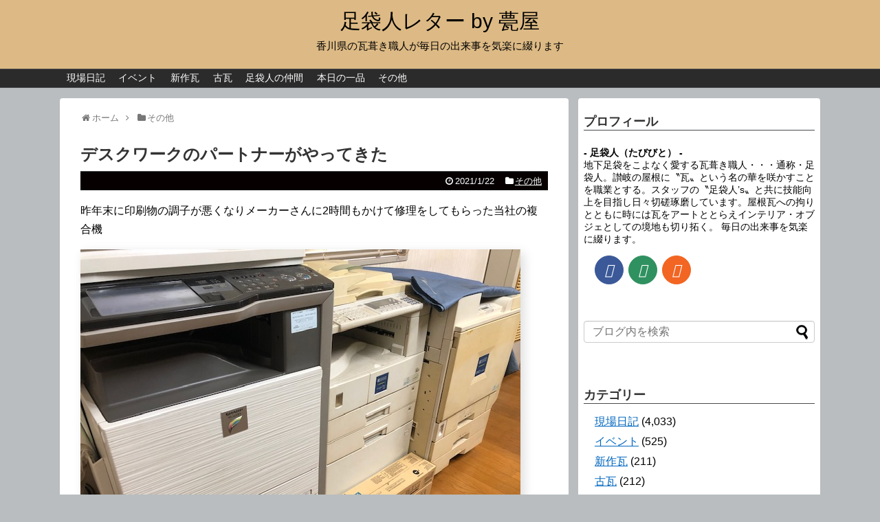

--- FILE ---
content_type: text/html; charset=UTF-8
request_url: https://blog.irakadou.com/2021/01/42508/
body_size: 17785
content:
<!DOCTYPE html>
<html lang="ja">
<head>
<meta charset="UTF-8">
  <meta name="viewport" content="width=device-width,initial-scale=1.0">
<link rel="alternate" type="application/rss+xml" title="足袋人レター by 甍屋 RSS Feed" href="https://blog.irakadou.com/feed/" />
<link rel="pingback" href="https://blog.irakadou.com/xmlrpc.php" />
<meta name="description" content="昨年末に印刷物の調子が悪くなりメーカーさんに2時間もかけて修理をしてもらった当社の複合機FAXとしての用途よりもプリンター・スキャナーとしての使用頻度の方が圧倒的に多い昨今『FAXは出来るだけ使用せずできればメールで下さい』と先方様に対し足" />
<meta name="keywords" content="その他" />

<!-- Google Tag Manager -->
<script>(function(w,d,s,l,i){w[l]=w[l]||[];w[l].push({'gtm.start':
new Date().getTime(),event:'gtm.js'});var f=d.getElementsByTagName(s)[0],
j=d.createElement(s),dl=l!='dataLayer'?'&l='+l:'';j.async=true;j.src=
'https://www.googletagmanager.com/gtm.js?id='+i+dl;f.parentNode.insertBefore(j,f);
})(window,document,'script','dataLayer','GTM-KCQTMWQ');</script>
<!-- End Google Tag Manager --><title>三豊市観音寺雨漏り修理瓦修理屋根修理リフォーム瓦屋瓦ブログ瓦職人</title>
<meta name='robots' content='max-image-preview:large' />
<link rel="alternate" type="application/rss+xml" title="足袋人レター by 甍屋 &raquo; フィード" href="https://blog.irakadou.com/feed/" />
<link rel="alternate" type="application/rss+xml" title="足袋人レター by 甍屋 &raquo; コメントフィード" href="https://blog.irakadou.com/comments/feed/" />
<script type="text/javascript" id="wpp-js" src="https://blog.irakadou.com/wp-content/plugins/wordpress-popular-posts/assets/js/wpp.min.js?ver=7.3.6" data-sampling="0" data-sampling-rate="100" data-api-url="https://blog.irakadou.com/wp-json/wordpress-popular-posts" data-post-id="42508" data-token="c14f02b701" data-lang="0" data-debug="0"></script>
<link rel="alternate" type="application/rss+xml" title="足袋人レター by 甍屋 &raquo; デスクワークのパートナーがやってきた のコメントのフィード" href="https://blog.irakadou.com/2021/01/42508/feed/" />
<link rel="alternate" title="oEmbed (JSON)" type="application/json+oembed" href="https://blog.irakadou.com/wp-json/oembed/1.0/embed?url=https%3A%2F%2Fblog.irakadou.com%2F2021%2F01%2F42508%2F" />
<link rel="alternate" title="oEmbed (XML)" type="text/xml+oembed" href="https://blog.irakadou.com/wp-json/oembed/1.0/embed?url=https%3A%2F%2Fblog.irakadou.com%2F2021%2F01%2F42508%2F&#038;format=xml" />
<style id='wp-img-auto-sizes-contain-inline-css' type='text/css'>
img:is([sizes=auto i],[sizes^="auto," i]){contain-intrinsic-size:3000px 1500px}
/*# sourceURL=wp-img-auto-sizes-contain-inline-css */
</style>
<link rel='stylesheet' id='simplicity-style-css' href='https://blog.irakadou.com/wp-content/themes/simplicity2/style.css?ver=6.9&#038;fver=20221206013612' type='text/css' media='all' />
<link rel='stylesheet' id='responsive-style-css' href='https://blog.irakadou.com/wp-content/themes/simplicity2/css/responsive-pc.css?ver=6.9&#038;fver=20221206013614' type='text/css' media='all' />
<link rel='stylesheet' id='skin-style-css' href='https://blog.irakadou.com/wp-content/themes/simplicity2/skins/simple-black/style.css?ver=6.9&#038;fver=20221206013629' type='text/css' media='all' />
<link rel='stylesheet' id='font-awesome-style-css' href='https://blog.irakadou.com/wp-content/themes/simplicity2/webfonts/css/font-awesome.min.css?ver=6.9&#038;fver=20221206013631' type='text/css' media='all' />
<link rel='stylesheet' id='icomoon-style-css' href='https://blog.irakadou.com/wp-content/themes/simplicity2/webfonts/icomoon/style.css?ver=6.9&#038;fver=20221206013633' type='text/css' media='all' />
<link rel='stylesheet' id='responsive-mode-style-css' href='https://blog.irakadou.com/wp-content/themes/simplicity2/responsive.css?ver=6.9&#038;fver=20221206013610' type='text/css' media='all' />
<link rel='stylesheet' id='narrow-style-css' href='https://blog.irakadou.com/wp-content/themes/simplicity2/css/narrow.css?ver=6.9&#038;fver=20221206013613' type='text/css' media='all' />
<link rel='stylesheet' id='media-style-css' href='https://blog.irakadou.com/wp-content/themes/simplicity2/css/media.css?ver=6.9&#038;fver=20221206013613' type='text/css' media='all' />
<link rel='stylesheet' id='animatedmodal-normalize-style-css' href='https://blog.irakadou.com/wp-content/themes/simplicity2/css/normalize.min.css?ver=6.9&#038;fver=20221206013614' type='text/css' media='all' />
<link rel='stylesheet' id='animatedmodal-animate-style-css' href='https://blog.irakadou.com/wp-content/themes/simplicity2/css/animate.min.css?ver=6.9&#038;fver=20221206013612' type='text/css' media='all' />
<link rel='stylesheet' id='extension-style-css' href='https://blog.irakadou.com/wp-content/themes/simplicity2/css/extension.css?ver=6.9&#038;fver=20221206013613' type='text/css' media='all' />
<style id='extension-style-inline-css' type='text/css'>
a{color:#0066bf}a:hover:not(.balloon-btn-link):not(.btn-icon-link):not(.arrow-box-link),.widget_new_entries a:hover,.widget_new_popular a:hover,.widget_popular_ranking a:hover,.wpp-list a:hover,.entry-read a:hover,.entry .post-meta a:hover,.related-entry-read a:hover,.entry a:hover,.related-entry-title a:hover,.navigation a:hover,#footer a:hover,.article-list .entry-title a:hover{color:#d33}#header{background-color:#ddba85}#site-title a{color:#000}#site-description{color:#000}#mobile-menu a{color:#1e73be}ul.snsp li.twitter-page a span{background-color:#55acee}ul.snsp li.facebook-page a span{background-color:#3b5998}ul.snsp li.google-plus-page a span{background-color:#dd4b39}ul.snsp li.instagram-page a span{background-color:#3f729b}ul.snsp li.hatebu-page a span{background-color:#008fde}ul.snsp li.pinterest-page a span{background-color:#cc2127}ul.snsp li.youtube-page a span{background-color:#e52d27}ul.snsp li.flickr-page a span{background-color:#1d1d1b}ul.snsp li.github-page a span{background-color:#24292e}ul.snsp li.line-page a span{background-color:#00c300}ul.snsp li.feedly-page a span{background-color:#87bd33}ul.snsp li.push7-page a span{background-color:#eeac00}ul.snsp li.rss-page a span{background-color:#fe9900}ul.snsp li a:hover{opacity:.7} #main .entry{width:214px;margin:10px 5px 0 5px;border:1px solid #ddd;border-radius:5px;float:left;clear:none;overflow:visible}#list .entry .entry-thumb{margin-top:0;margin-right:0;margin-left:0;text-align:center;margin-bottom:0}.entry-thumb img{width:100%;height:auto;margin-bottom:6px}.entry-card-content{margin-left:0;clear:both}.entry h2 a{margin-top:0;font-size:16px;line-height:110%}.entry .post-meta{margin:0;font-size:12px}.entry-snippet{font-size:11px;padding:0 5px;word-wrap:break-word}.entry-read a{font-size:12px;padding:0 5px}.entry h2{padding:0 5px;word-wrap:break-word;line-height:100%}.entry-read a.entry-read-link{padding:5px 0;margin-left:5px;margin-right:5px;margin-bottom:5px;width:auto}#main .entry{width:327px}.entry-thumb img{width:327px}.entry h2 a{font-size:18px}.post-meta{font-size:16px}@media screen and (max-width:440px){#main .entry{width:100%;margin:5px 0}.entry-thumb img{width:100%}.entry h2 a{font-size:16px}.post-meta{font-size:14px}} .entry-content>p>img,.entry-content>p>a>img,.entry-content>.hover-image{box-shadow:5px 5px 15px #ddd} #header .alignleft{text-align:center;max-width:none}#h-top #site-title a{margin-right:0}#site-description{margin-right:0}#header .alignright{display:none}#footer-mobile-buttons a .menu-caption{font-size:.8em;font-family:arial}.menu-caption-menu::before{content:'Menu'}.menu-caption-home::before{content:'Home'}.menu-caption-search::before{content:'Search'}.menu-caption-prev::before{content:'Prev'}.menu-caption-next::before{content:'Next'}.menu-caption-top::before{content:'Top'}.menu-caption-sidebar::before{content:'Sidebar'}@media screen and (max-width:639px){.article br{display:block}} #main .social-count{display:none} .arrow-box{display:none}#sns-group-top .balloon-btn-set{width:auto}
/*# sourceURL=extension-style-inline-css */
</style>
<link rel='stylesheet' id='print-style-css' href='https://blog.irakadou.com/wp-content/themes/simplicity2/css/print.css?ver=6.9&#038;fver=20221206013614' type='text/css' media='print' />
<link rel='stylesheet' id='lity-style-css' href='https://blog.irakadou.com/wp-content/themes/simplicity2/css/lity.min.css?ver=6.9&#038;fver=20221206013613' type='text/css' media='all' />
<link rel='stylesheet' id='vkExUnit_common_style-css' href='https://blog.irakadou.com/wp-content/plugins/vk-all-in-one-expansion-unit/assets/css/vkExUnit_style.css?ver=9.112.4.0&#038;fver=20251225122723' type='text/css' media='all' />
<style id='vkExUnit_common_style-inline-css' type='text/css'>
:root {--ver_page_top_button_url:url(https://blog.irakadou.com/wp-content/plugins/vk-all-in-one-expansion-unit/assets/images/to-top-btn-icon.svg);}@font-face {font-weight: normal;font-style: normal;font-family: "vk_sns";src: url("https://blog.irakadou.com/wp-content/plugins/vk-all-in-one-expansion-unit/inc/sns/icons/fonts/vk_sns.eot?-bq20cj");src: url("https://blog.irakadou.com/wp-content/plugins/vk-all-in-one-expansion-unit/inc/sns/icons/fonts/vk_sns.eot?#iefix-bq20cj") format("embedded-opentype"),url("https://blog.irakadou.com/wp-content/plugins/vk-all-in-one-expansion-unit/inc/sns/icons/fonts/vk_sns.woff?-bq20cj") format("woff"),url("https://blog.irakadou.com/wp-content/plugins/vk-all-in-one-expansion-unit/inc/sns/icons/fonts/vk_sns.ttf?-bq20cj") format("truetype"),url("https://blog.irakadou.com/wp-content/plugins/vk-all-in-one-expansion-unit/inc/sns/icons/fonts/vk_sns.svg?-bq20cj#vk_sns") format("svg");}
.veu_promotion-alert__content--text {border: 1px solid rgba(0,0,0,0.125);padding: 0.5em 1em;border-radius: var(--vk-size-radius);margin-bottom: var(--vk-margin-block-bottom);font-size: 0.875rem;}/* Alert Content部分に段落タグを入れた場合に最後の段落の余白を0にする */.veu_promotion-alert__content--text p:last-of-type{margin-bottom:0;margin-top: 0;}
/*# sourceURL=vkExUnit_common_style-inline-css */
</style>
<style id='wp-emoji-styles-inline-css' type='text/css'>

	img.wp-smiley, img.emoji {
		display: inline !important;
		border: none !important;
		box-shadow: none !important;
		height: 1em !important;
		width: 1em !important;
		margin: 0 0.07em !important;
		vertical-align: -0.1em !important;
		background: none !important;
		padding: 0 !important;
	}
/*# sourceURL=wp-emoji-styles-inline-css */
</style>
<style id='wp-block-library-inline-css' type='text/css'>
:root{--wp-block-synced-color:#7a00df;--wp-block-synced-color--rgb:122,0,223;--wp-bound-block-color:var(--wp-block-synced-color);--wp-editor-canvas-background:#ddd;--wp-admin-theme-color:#007cba;--wp-admin-theme-color--rgb:0,124,186;--wp-admin-theme-color-darker-10:#006ba1;--wp-admin-theme-color-darker-10--rgb:0,107,160.5;--wp-admin-theme-color-darker-20:#005a87;--wp-admin-theme-color-darker-20--rgb:0,90,135;--wp-admin-border-width-focus:2px}@media (min-resolution:192dpi){:root{--wp-admin-border-width-focus:1.5px}}.wp-element-button{cursor:pointer}:root .has-very-light-gray-background-color{background-color:#eee}:root .has-very-dark-gray-background-color{background-color:#313131}:root .has-very-light-gray-color{color:#eee}:root .has-very-dark-gray-color{color:#313131}:root .has-vivid-green-cyan-to-vivid-cyan-blue-gradient-background{background:linear-gradient(135deg,#00d084,#0693e3)}:root .has-purple-crush-gradient-background{background:linear-gradient(135deg,#34e2e4,#4721fb 50%,#ab1dfe)}:root .has-hazy-dawn-gradient-background{background:linear-gradient(135deg,#faaca8,#dad0ec)}:root .has-subdued-olive-gradient-background{background:linear-gradient(135deg,#fafae1,#67a671)}:root .has-atomic-cream-gradient-background{background:linear-gradient(135deg,#fdd79a,#004a59)}:root .has-nightshade-gradient-background{background:linear-gradient(135deg,#330968,#31cdcf)}:root .has-midnight-gradient-background{background:linear-gradient(135deg,#020381,#2874fc)}:root{--wp--preset--font-size--normal:16px;--wp--preset--font-size--huge:42px}.has-regular-font-size{font-size:1em}.has-larger-font-size{font-size:2.625em}.has-normal-font-size{font-size:var(--wp--preset--font-size--normal)}.has-huge-font-size{font-size:var(--wp--preset--font-size--huge)}.has-text-align-center{text-align:center}.has-text-align-left{text-align:left}.has-text-align-right{text-align:right}.has-fit-text{white-space:nowrap!important}#end-resizable-editor-section{display:none}.aligncenter{clear:both}.items-justified-left{justify-content:flex-start}.items-justified-center{justify-content:center}.items-justified-right{justify-content:flex-end}.items-justified-space-between{justify-content:space-between}.screen-reader-text{border:0;clip-path:inset(50%);height:1px;margin:-1px;overflow:hidden;padding:0;position:absolute;width:1px;word-wrap:normal!important}.screen-reader-text:focus{background-color:#ddd;clip-path:none;color:#444;display:block;font-size:1em;height:auto;left:5px;line-height:normal;padding:15px 23px 14px;text-decoration:none;top:5px;width:auto;z-index:100000}html :where(.has-border-color){border-style:solid}html :where([style*=border-top-color]){border-top-style:solid}html :where([style*=border-right-color]){border-right-style:solid}html :where([style*=border-bottom-color]){border-bottom-style:solid}html :where([style*=border-left-color]){border-left-style:solid}html :where([style*=border-width]){border-style:solid}html :where([style*=border-top-width]){border-top-style:solid}html :where([style*=border-right-width]){border-right-style:solid}html :where([style*=border-bottom-width]){border-bottom-style:solid}html :where([style*=border-left-width]){border-left-style:solid}html :where(img[class*=wp-image-]){height:auto;max-width:100%}:where(figure){margin:0 0 1em}html :where(.is-position-sticky){--wp-admin--admin-bar--position-offset:var(--wp-admin--admin-bar--height,0px)}@media screen and (max-width:600px){html :where(.is-position-sticky){--wp-admin--admin-bar--position-offset:0px}}

/*# sourceURL=wp-block-library-inline-css */
</style><style id='global-styles-inline-css' type='text/css'>
:root{--wp--preset--aspect-ratio--square: 1;--wp--preset--aspect-ratio--4-3: 4/3;--wp--preset--aspect-ratio--3-4: 3/4;--wp--preset--aspect-ratio--3-2: 3/2;--wp--preset--aspect-ratio--2-3: 2/3;--wp--preset--aspect-ratio--16-9: 16/9;--wp--preset--aspect-ratio--9-16: 9/16;--wp--preset--color--black: #000000;--wp--preset--color--cyan-bluish-gray: #abb8c3;--wp--preset--color--white: #ffffff;--wp--preset--color--pale-pink: #f78da7;--wp--preset--color--vivid-red: #cf2e2e;--wp--preset--color--luminous-vivid-orange: #ff6900;--wp--preset--color--luminous-vivid-amber: #fcb900;--wp--preset--color--light-green-cyan: #7bdcb5;--wp--preset--color--vivid-green-cyan: #00d084;--wp--preset--color--pale-cyan-blue: #8ed1fc;--wp--preset--color--vivid-cyan-blue: #0693e3;--wp--preset--color--vivid-purple: #9b51e0;--wp--preset--gradient--vivid-cyan-blue-to-vivid-purple: linear-gradient(135deg,rgb(6,147,227) 0%,rgb(155,81,224) 100%);--wp--preset--gradient--light-green-cyan-to-vivid-green-cyan: linear-gradient(135deg,rgb(122,220,180) 0%,rgb(0,208,130) 100%);--wp--preset--gradient--luminous-vivid-amber-to-luminous-vivid-orange: linear-gradient(135deg,rgb(252,185,0) 0%,rgb(255,105,0) 100%);--wp--preset--gradient--luminous-vivid-orange-to-vivid-red: linear-gradient(135deg,rgb(255,105,0) 0%,rgb(207,46,46) 100%);--wp--preset--gradient--very-light-gray-to-cyan-bluish-gray: linear-gradient(135deg,rgb(238,238,238) 0%,rgb(169,184,195) 100%);--wp--preset--gradient--cool-to-warm-spectrum: linear-gradient(135deg,rgb(74,234,220) 0%,rgb(151,120,209) 20%,rgb(207,42,186) 40%,rgb(238,44,130) 60%,rgb(251,105,98) 80%,rgb(254,248,76) 100%);--wp--preset--gradient--blush-light-purple: linear-gradient(135deg,rgb(255,206,236) 0%,rgb(152,150,240) 100%);--wp--preset--gradient--blush-bordeaux: linear-gradient(135deg,rgb(254,205,165) 0%,rgb(254,45,45) 50%,rgb(107,0,62) 100%);--wp--preset--gradient--luminous-dusk: linear-gradient(135deg,rgb(255,203,112) 0%,rgb(199,81,192) 50%,rgb(65,88,208) 100%);--wp--preset--gradient--pale-ocean: linear-gradient(135deg,rgb(255,245,203) 0%,rgb(182,227,212) 50%,rgb(51,167,181) 100%);--wp--preset--gradient--electric-grass: linear-gradient(135deg,rgb(202,248,128) 0%,rgb(113,206,126) 100%);--wp--preset--gradient--midnight: linear-gradient(135deg,rgb(2,3,129) 0%,rgb(40,116,252) 100%);--wp--preset--font-size--small: 13px;--wp--preset--font-size--medium: 20px;--wp--preset--font-size--large: 36px;--wp--preset--font-size--x-large: 42px;--wp--preset--spacing--20: 0.44rem;--wp--preset--spacing--30: 0.67rem;--wp--preset--spacing--40: 1rem;--wp--preset--spacing--50: 1.5rem;--wp--preset--spacing--60: 2.25rem;--wp--preset--spacing--70: 3.38rem;--wp--preset--spacing--80: 5.06rem;--wp--preset--shadow--natural: 6px 6px 9px rgba(0, 0, 0, 0.2);--wp--preset--shadow--deep: 12px 12px 50px rgba(0, 0, 0, 0.4);--wp--preset--shadow--sharp: 6px 6px 0px rgba(0, 0, 0, 0.2);--wp--preset--shadow--outlined: 6px 6px 0px -3px rgb(255, 255, 255), 6px 6px rgb(0, 0, 0);--wp--preset--shadow--crisp: 6px 6px 0px rgb(0, 0, 0);}:where(.is-layout-flex){gap: 0.5em;}:where(.is-layout-grid){gap: 0.5em;}body .is-layout-flex{display: flex;}.is-layout-flex{flex-wrap: wrap;align-items: center;}.is-layout-flex > :is(*, div){margin: 0;}body .is-layout-grid{display: grid;}.is-layout-grid > :is(*, div){margin: 0;}:where(.wp-block-columns.is-layout-flex){gap: 2em;}:where(.wp-block-columns.is-layout-grid){gap: 2em;}:where(.wp-block-post-template.is-layout-flex){gap: 1.25em;}:where(.wp-block-post-template.is-layout-grid){gap: 1.25em;}.has-black-color{color: var(--wp--preset--color--black) !important;}.has-cyan-bluish-gray-color{color: var(--wp--preset--color--cyan-bluish-gray) !important;}.has-white-color{color: var(--wp--preset--color--white) !important;}.has-pale-pink-color{color: var(--wp--preset--color--pale-pink) !important;}.has-vivid-red-color{color: var(--wp--preset--color--vivid-red) !important;}.has-luminous-vivid-orange-color{color: var(--wp--preset--color--luminous-vivid-orange) !important;}.has-luminous-vivid-amber-color{color: var(--wp--preset--color--luminous-vivid-amber) !important;}.has-light-green-cyan-color{color: var(--wp--preset--color--light-green-cyan) !important;}.has-vivid-green-cyan-color{color: var(--wp--preset--color--vivid-green-cyan) !important;}.has-pale-cyan-blue-color{color: var(--wp--preset--color--pale-cyan-blue) !important;}.has-vivid-cyan-blue-color{color: var(--wp--preset--color--vivid-cyan-blue) !important;}.has-vivid-purple-color{color: var(--wp--preset--color--vivid-purple) !important;}.has-black-background-color{background-color: var(--wp--preset--color--black) !important;}.has-cyan-bluish-gray-background-color{background-color: var(--wp--preset--color--cyan-bluish-gray) !important;}.has-white-background-color{background-color: var(--wp--preset--color--white) !important;}.has-pale-pink-background-color{background-color: var(--wp--preset--color--pale-pink) !important;}.has-vivid-red-background-color{background-color: var(--wp--preset--color--vivid-red) !important;}.has-luminous-vivid-orange-background-color{background-color: var(--wp--preset--color--luminous-vivid-orange) !important;}.has-luminous-vivid-amber-background-color{background-color: var(--wp--preset--color--luminous-vivid-amber) !important;}.has-light-green-cyan-background-color{background-color: var(--wp--preset--color--light-green-cyan) !important;}.has-vivid-green-cyan-background-color{background-color: var(--wp--preset--color--vivid-green-cyan) !important;}.has-pale-cyan-blue-background-color{background-color: var(--wp--preset--color--pale-cyan-blue) !important;}.has-vivid-cyan-blue-background-color{background-color: var(--wp--preset--color--vivid-cyan-blue) !important;}.has-vivid-purple-background-color{background-color: var(--wp--preset--color--vivid-purple) !important;}.has-black-border-color{border-color: var(--wp--preset--color--black) !important;}.has-cyan-bluish-gray-border-color{border-color: var(--wp--preset--color--cyan-bluish-gray) !important;}.has-white-border-color{border-color: var(--wp--preset--color--white) !important;}.has-pale-pink-border-color{border-color: var(--wp--preset--color--pale-pink) !important;}.has-vivid-red-border-color{border-color: var(--wp--preset--color--vivid-red) !important;}.has-luminous-vivid-orange-border-color{border-color: var(--wp--preset--color--luminous-vivid-orange) !important;}.has-luminous-vivid-amber-border-color{border-color: var(--wp--preset--color--luminous-vivid-amber) !important;}.has-light-green-cyan-border-color{border-color: var(--wp--preset--color--light-green-cyan) !important;}.has-vivid-green-cyan-border-color{border-color: var(--wp--preset--color--vivid-green-cyan) !important;}.has-pale-cyan-blue-border-color{border-color: var(--wp--preset--color--pale-cyan-blue) !important;}.has-vivid-cyan-blue-border-color{border-color: var(--wp--preset--color--vivid-cyan-blue) !important;}.has-vivid-purple-border-color{border-color: var(--wp--preset--color--vivid-purple) !important;}.has-vivid-cyan-blue-to-vivid-purple-gradient-background{background: var(--wp--preset--gradient--vivid-cyan-blue-to-vivid-purple) !important;}.has-light-green-cyan-to-vivid-green-cyan-gradient-background{background: var(--wp--preset--gradient--light-green-cyan-to-vivid-green-cyan) !important;}.has-luminous-vivid-amber-to-luminous-vivid-orange-gradient-background{background: var(--wp--preset--gradient--luminous-vivid-amber-to-luminous-vivid-orange) !important;}.has-luminous-vivid-orange-to-vivid-red-gradient-background{background: var(--wp--preset--gradient--luminous-vivid-orange-to-vivid-red) !important;}.has-very-light-gray-to-cyan-bluish-gray-gradient-background{background: var(--wp--preset--gradient--very-light-gray-to-cyan-bluish-gray) !important;}.has-cool-to-warm-spectrum-gradient-background{background: var(--wp--preset--gradient--cool-to-warm-spectrum) !important;}.has-blush-light-purple-gradient-background{background: var(--wp--preset--gradient--blush-light-purple) !important;}.has-blush-bordeaux-gradient-background{background: var(--wp--preset--gradient--blush-bordeaux) !important;}.has-luminous-dusk-gradient-background{background: var(--wp--preset--gradient--luminous-dusk) !important;}.has-pale-ocean-gradient-background{background: var(--wp--preset--gradient--pale-ocean) !important;}.has-electric-grass-gradient-background{background: var(--wp--preset--gradient--electric-grass) !important;}.has-midnight-gradient-background{background: var(--wp--preset--gradient--midnight) !important;}.has-small-font-size{font-size: var(--wp--preset--font-size--small) !important;}.has-medium-font-size{font-size: var(--wp--preset--font-size--medium) !important;}.has-large-font-size{font-size: var(--wp--preset--font-size--large) !important;}.has-x-large-font-size{font-size: var(--wp--preset--font-size--x-large) !important;}
/*# sourceURL=global-styles-inline-css */
</style>

<style id='classic-theme-styles-inline-css' type='text/css'>
/*! This file is auto-generated */
.wp-block-button__link{color:#fff;background-color:#32373c;border-radius:9999px;box-shadow:none;text-decoration:none;padding:calc(.667em + 2px) calc(1.333em + 2px);font-size:1.125em}.wp-block-file__button{background:#32373c;color:#fff;text-decoration:none}
/*# sourceURL=/wp-includes/css/classic-themes.min.css */
</style>
<link rel='stylesheet' id='contact-form-7-css' href='https://blog.irakadou.com/wp-content/plugins/contact-form-7/includes/css/styles.css?ver=6.1.4&#038;fver=20251225122522' type='text/css' media='all' />
<link rel='stylesheet' id='wordpress-popular-posts-css-css' href='https://blog.irakadou.com/wp-content/plugins/wordpress-popular-posts/assets/css/wpp.css?ver=7.3.6&#038;fver=20251225122736' type='text/css' media='all' />
<script type="text/javascript" src="https://blog.irakadou.com/wp-includes/js/jquery/jquery.min.js?ver=3.7.1" id="jquery-core-js"></script>
<script type="text/javascript" src="https://blog.irakadou.com/wp-includes/js/jquery/jquery-migrate.min.js?ver=3.4.1" id="jquery-migrate-js"></script>
<link rel="canonical" href="https://blog.irakadou.com/2021/01/42508/" />
<link rel='shortlink' href='https://blog.irakadou.com/?p=42508' />
            <style id="wpp-loading-animation-styles">@-webkit-keyframes bgslide{from{background-position-x:0}to{background-position-x:-200%}}@keyframes bgslide{from{background-position-x:0}to{background-position-x:-200%}}.wpp-widget-block-placeholder,.wpp-shortcode-placeholder{margin:0 auto;width:60px;height:3px;background:#dd3737;background:linear-gradient(90deg,#dd3737 0%,#571313 10%,#dd3737 100%);background-size:200% auto;border-radius:3px;-webkit-animation:bgslide 1s infinite linear;animation:bgslide 1s infinite linear}</style>
            <style type="text/css" id="custom-background-css">
body.custom-background { background-color: #b9bdbf; }
</style>
			<style type="text/css" id="wp-custom-css">
			.hentry .post-meta a{color:#fff;}		</style>
		<!-- [ VK All in One Expansion Unit Article Structure Data ] --><script type="application/ld+json">{"@context":"https://schema.org/","@type":"Article","headline":"デスクワークのパートナーがやってきた","image":"https://blog.irakadou.com/wp-content/uploads/2021/01/210122blog123123-2.jpg","datePublished":"2021-01-22T19:38:07+09:00","dateModified":"2021-01-22T17:55:29+09:00","author":{"@type":"","name":"足袋人（たびびと）","url":"https://blog.irakadou.com/","sameAs":""}}</script><!-- [ / VK All in One Expansion Unit Article Structure Data ] --></head>
  <body class="wp-singular post-template-default single single-post postid-42508 single-format-standard custom-background wp-theme-simplicity2 categoryid-1 post-name-post-42508 category-other post-type-post fa_v6_css" itemscope itemtype="https://schema.org/WebPage">
    <div id="container">

      <!-- header -->
      <header itemscope itemtype="https://schema.org/WPHeader">
        <div id="header" class="clearfix">
          <div id="header-in">

                        <div id="h-top">
              <!-- モバイルメニュー表示用のボタン -->
<div id="mobile-menu">
  <a id="mobile-menu-modal" href="#animatedModal"><span class="fa fa-bars fa-2x"></span></a>
</div>

              <div class="alignleft top-title-catchphrase">
                <!-- サイトのタイトル -->
<p id="site-title" itemscope itemtype="https://schema.org/Organization">
  <a href="https://blog.irakadou.com/">足袋人レター by 甍屋</a></p>
<!-- サイトの概要 -->
<p id="site-description">
  香川県の瓦葺き職人が毎日の出来事を気楽に綴ります</p>
              </div>

              <div class="alignright top-sns-follows">
                                <!-- SNSページ -->
<div class="sns-pages">
<p class="sns-follow-msg">フォローする</p>
<ul class="snsp">
<li class="facebook-page"><a href="//www.facebook.com/--187467754689255/" target="_blank" title="Facebookをフォロー" rel="nofollow"><span class="icon-facebook-logo"></span></a></li><li class="feedly-page"><a href="//feedly.com/i/discover/sources/search/feed/https%3A%2F%2Fblog.irakadou.com" target="blank" title="feedlyで更新情報を購読" rel="nofollow"><span class="icon-feedly-logo"></span></a></li>  </ul>
</div>
                              </div>

            </div><!-- /#h-top -->
          </div><!-- /#header-in -->
        </div><!-- /#header -->
      </header>

      <!-- Navigation -->
<nav itemscope itemtype="https://schema.org/SiteNavigationElement">
  <div id="navi">
      	<div id="navi-in">
      <div class="menu-mbmemu-container"><ul id="menu-mbmemu" class="menu"><li id="menu-item-24896" class="menu-item menu-item-type-taxonomy menu-item-object-category menu-item-24896"><a href="https://blog.irakadou.com/category/diary/">現場日記</a></li>
<li id="menu-item-24897" class="menu-item menu-item-type-taxonomy menu-item-object-category menu-item-24897"><a href="https://blog.irakadou.com/category/%e3%82%a4%e3%83%99%e3%83%b3%e3%83%88/">イベント</a></li>
<li id="menu-item-24898" class="menu-item menu-item-type-taxonomy menu-item-object-category menu-item-24898"><a href="https://blog.irakadou.com/category/kawara/">新作瓦</a></li>
<li id="menu-item-24899" class="menu-item menu-item-type-taxonomy menu-item-object-category menu-item-24899"><a href="https://blog.irakadou.com/category/%e5%8f%a4%e7%93%a6/">古瓦</a></li>
<li id="menu-item-24900" class="menu-item menu-item-type-taxonomy menu-item-object-category menu-item-24900"><a href="https://blog.irakadou.com/category/%e8%b6%b3%e8%a2%8b%e4%ba%ba%e3%81%ae%e4%bb%b2%e9%96%93/">足袋人の仲間</a></li>
<li id="menu-item-24901" class="menu-item menu-item-type-taxonomy menu-item-object-category menu-item-24901"><a href="https://blog.irakadou.com/category/utage/">本日の一品</a></li>
<li id="menu-item-24902" class="menu-item menu-item-type-taxonomy menu-item-object-category current-post-ancestor current-menu-parent current-post-parent menu-item-24902"><a href="https://blog.irakadou.com/category/other/">その他</a></li>
</ul></div>    </div><!-- /#navi-in -->
  </div><!-- /#navi -->
</nav>
<!-- /Navigation -->
      <!-- 本体部分 -->
      <div id="body">
        <div id="body-in" class="cf">

          
          <!-- main -->
          <main itemscope itemprop="mainContentOfPage">
            <div id="main" itemscope itemtype="https://schema.org/Blog">
  
  <div id="breadcrumb" class="breadcrumb breadcrumb-categor" itemscope itemtype="https://schema.org/BreadcrumbList"><div class="breadcrumb-home" itemscope itemtype="https://schema.org/ListItem" itemprop="itemListElement"><span class="fa fa-home fa-fw" aria-hidden="true"></span><a href="https://blog.irakadou.com" itemprop="item"><span itemprop="name">ホーム</span></a><meta itemprop="position" content="1" /><span class="sp"><span class="fa fa-angle-right" aria-hidden="true"></span></span></div><div class="breadcrumb-item" itemscope itemtype="https://schema.org/ListItem" itemprop="itemListElement"><span class="fa fa-folder fa-fw" aria-hidden="true"></span><a href="https://blog.irakadou.com/category/other/" itemprop="item"><span itemprop="name">その他</span></a><meta itemprop="position" content="2" /></div></div><!-- /#breadcrumb -->  <div id="post-42508" class="post-42508 post type-post status-publish format-standard has-post-thumbnail hentry category-other">
  <article class="article">
  
  
  <header>
    <h1 class="entry-title">デスクワークのパートナーがやってきた</h1>


    
    <p class="post-meta">
            <span class="post-date"><span class="fa fa-clock-o fa-fw"></span><time class="entry-date date published updated" datetime="2021-01-22T19:38:07+09:00">2021/1/22</time></span>
    
      <span class="category"><span class="fa fa-folder fa-fw"></span><a href="https://blog.irakadou.com/category/other/" rel="category tag">その他</a></span>

      
      
      
      
      
    </p>

    
    
    
      </header>

  
  <div id="the-content" class="entry-content">
  <p>昨年末に印刷物の調子が悪くなりメーカーさんに2時間もかけて修理をしてもらった当社の複合機</p>
<p><a href="https://blog.irakadou.com/wp-content/uploads/2021/01/210122blog123123-2.jpg" data-lity=""><img fetchpriority="high" decoding="async" class="alignnone size-full wp-image-42510" src="https://blog.irakadou.com/wp-content/themes/simplicity2/images/1x1.trans.gif" data-original="https://blog.irakadou.com/wp-content/uploads/2021/01/210122blog123123-2.jpg" alt="" width="640" height="480" srcset="https://blog.irakadou.com/wp-content/uploads/2021/01/210122blog123123-2.jpg 640w, https://blog.irakadou.com/wp-content/uploads/2021/01/210122blog123123-2-350x263.jpg 350w, https://blog.irakadou.com/wp-content/uploads/2021/01/210122blog123123-2-320x240.jpg 320w" sizes="(max-width: 640px) 100vw, 640px" data-lazy="true"><noscript><img fetchpriority="high" decoding="async" class="alignnone size-full wp-image-42510" src="https://blog.irakadou.com/wp-content/uploads/2021/01/210122blog123123-2.jpg" alt="" width="640" height="480" srcset="https://blog.irakadou.com/wp-content/uploads/2021/01/210122blog123123-2.jpg 640w, https://blog.irakadou.com/wp-content/uploads/2021/01/210122blog123123-2-350x263.jpg 350w, https://blog.irakadou.com/wp-content/uploads/2021/01/210122blog123123-2-320x240.jpg 320w" sizes="(max-width: 640px) 100vw, 640px"></noscript></a><br />
FAXとしての用途よりもプリンター・スキャナーとしての使用頻度の方が圧倒的に多い昨今</p>
<p>『FAXは出来るだけ使用せずできればメールで下さい』と先方様に対し足袋人は常々そう伝えているのですが未だ手書き文書でFAXオンリーの方も数多く存在しているのが現実<br />
業務的にもないと困るパートナーともいえます</p>
<p>他社さんから使用済み品を貰ってきて使用していた為 返品・交換をするあてもなく実は3台保有でして広範囲にわたる陣地どりが以前より少々気になっていました</p>
<p>これぞスペース無駄遣いの極み</p>
<p>デスクワークの充実と社内環境を考慮し新たなマシンを導入することにしました<a href="https://blog.irakadou.com/wp-content/uploads/2021/01/210122blog123123-1.jpg" data-lity=""><img decoding="async" class="alignnone size-full wp-image-42509" src="https://blog.irakadou.com/wp-content/themes/simplicity2/images/1x1.trans.gif" data-original="https://blog.irakadou.com/wp-content/uploads/2021/01/210122blog123123-1.jpg" alt="" width="640" height="480" srcset="https://blog.irakadou.com/wp-content/uploads/2021/01/210122blog123123-1.jpg 640w, https://blog.irakadou.com/wp-content/uploads/2021/01/210122blog123123-1-350x263.jpg 350w, https://blog.irakadou.com/wp-content/uploads/2021/01/210122blog123123-1-320x240.jpg 320w" sizes="(max-width: 640px) 100vw, 640px" data-lazy="true"><noscript><img decoding="async" class="alignnone size-full wp-image-42509" src="https://blog.irakadou.com/wp-content/uploads/2021/01/210122blog123123-1.jpg" alt="" width="640" height="480" srcset="https://blog.irakadou.com/wp-content/uploads/2021/01/210122blog123123-1.jpg 640w, https://blog.irakadou.com/wp-content/uploads/2021/01/210122blog123123-1-350x263.jpg 350w, https://blog.irakadou.com/wp-content/uploads/2021/01/210122blog123123-1-320x240.jpg 320w" sizes="(max-width: 640px) 100vw, 640px"></noscript></a>&ensp;<br />
機械の立ち上がり速度は勿論の事 印刷速度も俄然早く<br />
不用になった3台もまとめて引き取ってもらい広々となった空間も非常に有り難い</p>
<p>無駄をなくすということは不必要なところに労力を割かないという認識<br />
結果的に時間の有効活用となるのだと考えています</p>
  </div>

  <footer>
    <!-- ページリンク -->
    
    

    
    <div id="sns-group" class="sns-group sns-group-bottom">
    <div class="sns-group sns-group-viral">
  <div class="sns-buttons sns-buttons-icon sns-group-viral">
    <p class="sns-share-msg">シェアする</p>
    <ul class="snsb clearfix snsbs">
      	<li class="twitter-btn-icon"><a href="https://twitter.com/intent/tweet?text=%E3%83%87%E3%82%B9%E3%82%AF%E3%83%AF%E3%83%BC%E3%82%AF%E3%81%AE%E3%83%91%E3%83%BC%E3%83%88%E3%83%8A%E3%83%BC%E3%81%8C%E3%82%84%E3%81%A3%E3%81%A6%E3%81%8D%E3%81%9F&amp;url=https%3A%2F%2Fblog.irakadou.com%2F2021%2F01%2F42508%2F" class="btn-icon-link twitter-btn-icon-link" target="blank" rel="nofollow"><span class="social-icon icon-twitter"></span><span class="social-count twitter-count"></span></a></li>
          	<li class="facebook-btn-icon"><a href="//www.facebook.com/sharer/sharer.php?u=https://blog.irakadou.com/2021/01/42508/&amp;t=%E3%83%87%E3%82%B9%E3%82%AF%E3%83%AF%E3%83%BC%E3%82%AF%E3%81%AE%E3%83%91%E3%83%BC%E3%83%88%E3%83%8A%E3%83%BC%E3%81%8C%E3%82%84%E3%81%A3%E3%81%A6%E3%81%8D%E3%81%9F" class="btn-icon-link facebook-btn-icon-link" target="blank" rel="nofollow"><span class="social-icon icon-facebook"></span><span class="social-count facebook-count"><span class="fa fa-spinner fa-pulse"></span></span></a></li>
                        	<li class="line-btn-icon"><a href="//timeline.line.me/social-plugin/share?url=https%3A%2F%2Fblog.irakadou.com%2F2021%2F01%2F42508%2F" class="btn-icon-link line-btn-icon-link" target="blank" rel="nofollow"><span class="social-icon icon-line"></span></a></li>
                      </ul>
</div>
</div>
    <!-- SNSページ -->
<div class="sns-pages">
<p class="sns-follow-msg">フォローする</p>
<ul class="snsp">
<li class="facebook-page"><a href="//www.facebook.com/--187467754689255/" target="_blank" title="Facebookをフォロー" rel="nofollow"><span class="icon-facebook-logo"></span></a></li><li class="feedly-page"><a href="//feedly.com/i/discover/sources/search/feed/https%3A%2F%2Fblog.irakadou.com" target="blank" title="feedlyで更新情報を購読" rel="nofollow"><span class="icon-feedly-logo"></span></a></li>  </ul>
</div>
    </div>

    
    <p class="footer-post-meta">

            <span class="post-tag"></span>
      
      
      
          </p>
  </footer>
  </article><!-- .article -->
  </div><!-- .post -->

      <div id="under-entry-body">

            <aside id="related-entries">
        <h2>関連記事</h2>
                <article class="related-entry cf">
  <div class="related-entry-thumb">
    <a href="https://blog.irakadou.com/2010/04/6457/" title="長らく休んですいません">
        <img src="https://blog.irakadou.com/wp-content/themes/simplicity2/images/no-image.png" alt="NO IMAGE" class="no-image related-entry-no-image" srcset="https://blog.irakadou.com/wp-content/themes/simplicity2/images/no-image.png 100w" width="100" height="100" sizes="(max-width: 100px) 100vw, 100px" />
        </a>
  </div><!-- /.related-entry-thumb -->

  <div class="related-entry-content">
    <header>
      <h3 class="related-entry-title">
        <a href="https://blog.irakadou.com/2010/04/6457/" class="related-entry-title-link" title="長らく休んですいません">
        長らく休んですいません        </a></h3>
    </header>
    <p class="related-entry-snippet">
   親方との突然の別れがあったせいもあり気分も乗らずブログを休んでいました。大勢の兄弟弟子との再会がこんな時だったことは悲しいことでしたが久しぶ...</p>

        <footer>
      <p class="related-entry-read"><a href="https://blog.irakadou.com/2010/04/6457/">記事を読む</a></p>
    </footer>
    
  </div><!-- /.related-entry-content -->
</article><!-- /.elated-entry -->      <article class="related-entry cf">
  <div class="related-entry-thumb">
    <a href="https://blog.irakadou.com/2020/07/41120/" title="『あざーす』って思わず言います">
        <img width="100" height="100" src="https://blog.irakadou.com/wp-content/uploads/2020/07/200730blog730-1-100x100.jpg" class="related-entry-thumb-image wp-post-image" alt="" decoding="async" srcset="https://blog.irakadou.com/wp-content/uploads/2020/07/200730blog730-1-100x100.jpg 100w, https://blog.irakadou.com/wp-content/uploads/2020/07/200730blog730-1-150x150.jpg 150w" sizes="(max-width: 100px) 100vw, 100px" />        </a>
  </div><!-- /.related-entry-thumb -->

  <div class="related-entry-content">
    <header>
      <h3 class="related-entry-title">
        <a href="https://blog.irakadou.com/2020/07/41120/" class="related-entry-title-link" title="『あざーす』って思わず言います">
        『あざーす』って思わず言います        </a></h3>
    </header>
    <p class="related-entry-snippet">
   お初にお目にかかります

現場移動の際ドリンク補給に立ち寄ったコンビニで店員さんに言われて初めて気づきました
『今　たぶん当たりました...</p>

        <footer>
      <p class="related-entry-read"><a href="https://blog.irakadou.com/2020/07/41120/">記事を読む</a></p>
    </footer>
    
  </div><!-- /.related-entry-content -->
</article><!-- /.elated-entry -->      <article class="related-entry cf">
  <div class="related-entry-thumb">
    <a href="https://blog.irakadou.com/2012/10/11164/" title="あ～～～っ；">
        <img src="https://blog.irakadou.com/wp-content/themes/simplicity2/images/no-image.png" alt="NO IMAGE" class="no-image related-entry-no-image" srcset="https://blog.irakadou.com/wp-content/themes/simplicity2/images/no-image.png 100w" width="100" height="100" sizes="(max-width: 100px) 100vw, 100px" />
        </a>
  </div><!-- /.related-entry-thumb -->

  <div class="related-entry-content">
    <header>
      <h3 class="related-entry-title">
        <a href="https://blog.irakadou.com/2012/10/11164/" class="related-entry-title-link" title="あ～～～っ；">
        あ～～～っ；        </a></h3>
    </header>
    <p class="related-entry-snippet">
   
月末が近づくといつも以上にバタバタします。支払いが終わったとたんに末締めの請求書作り。勿論残業業務となるわけですが・・・。
日常業務の...</p>

        <footer>
      <p class="related-entry-read"><a href="https://blog.irakadou.com/2012/10/11164/">記事を読む</a></p>
    </footer>
    
  </div><!-- /.related-entry-content -->
</article><!-- /.elated-entry -->      <article class="related-entry cf">
  <div class="related-entry-thumb">
    <a href="https://blog.irakadou.com/2023/01/48346/" title="ご飯が美味いと現場の進みも良いとか。。。">
        <img width="100" height="100" src="https://blog.irakadou.com/wp-content/uploads/230131blog131-4-100x100.jpg" class="related-entry-thumb-image wp-post-image" alt="" decoding="async" loading="lazy" srcset="https://blog.irakadou.com/wp-content/uploads/230131blog131-4-100x100.jpg 100w, https://blog.irakadou.com/wp-content/uploads/230131blog131-4-150x150.jpg 150w" sizes="auto, (max-width: 100px) 100vw, 100px" />        </a>
  </div><!-- /.related-entry-thumb -->

  <div class="related-entry-content">
    <header>
      <h3 class="related-entry-title">
        <a href="https://blog.irakadou.com/2023/01/48346/" class="related-entry-title-link" title="ご飯が美味いと現場の進みも良いとか。。。">
        ご飯が美味いと現場の進みも良いとか。。。        </a></h3>
    </header>
    <p class="related-entry-snippet">
   今朝はかなり冷え込みがきつかったですね
常にはカーポートの下にマイカーを駐車しているのですが昨夜に限って洗車したばかりの他の車をカーポート...</p>

        <footer>
      <p class="related-entry-read"><a href="https://blog.irakadou.com/2023/01/48346/">記事を読む</a></p>
    </footer>
    
  </div><!-- /.related-entry-content -->
</article><!-- /.elated-entry -->      <article class="related-entry cf">
  <div class="related-entry-thumb">
    <a href="https://blog.irakadou.com/2022/03/45564/" title="出張からの瓦葺き替え現場">
        <img width="100" height="100" src="https://blog.irakadou.com/wp-content/uploads/22.315blog-1-100x100.jpg" class="related-entry-thumb-image wp-post-image" alt="" decoding="async" loading="lazy" srcset="https://blog.irakadou.com/wp-content/uploads/22.315blog-1-100x100.jpg 100w, https://blog.irakadou.com/wp-content/uploads/22.315blog-1-150x150.jpg 150w" sizes="auto, (max-width: 100px) 100vw, 100px" />        </a>
  </div><!-- /.related-entry-thumb -->

  <div class="related-entry-content">
    <header>
      <h3 class="related-entry-title">
        <a href="https://blog.irakadou.com/2022/03/45564/" class="related-entry-title-link" title="出張からの瓦葺き替え現場">
        出張からの瓦葺き替え現場        </a></h3>
    </header>
    <p class="related-entry-snippet">
   昨日も終日出張でした
近県につき今回も日帰り
マイカー移動の疲れるパターンのやつです

この先は4月に大阪と5月に福岡が既に決まって...</p>

        <footer>
      <p class="related-entry-read"><a href="https://blog.irakadou.com/2022/03/45564/">記事を読む</a></p>
    </footer>
    
  </div><!-- /.related-entry-content -->
</article><!-- /.elated-entry -->      <article class="related-entry cf">
  <div class="related-entry-thumb">
    <a href="https://blog.irakadou.com/2021/08/43840/" title="20階建なのか">
        <img width="100" height="100" src="https://blog.irakadou.com/wp-content/uploads/210810blog-1-100x100.jpg" class="related-entry-thumb-image wp-post-image" alt="" decoding="async" loading="lazy" srcset="https://blog.irakadou.com/wp-content/uploads/210810blog-1-100x100.jpg 100w, https://blog.irakadou.com/wp-content/uploads/210810blog-1-150x150.jpg 150w" sizes="auto, (max-width: 100px) 100vw, 100px" />        </a>
  </div><!-- /.related-entry-thumb -->

  <div class="related-entry-content">
    <header>
      <h3 class="related-entry-title">
        <a href="https://blog.irakadou.com/2021/08/43840/" class="related-entry-title-link" title="20階建なのか">
        20階建なのか        </a></h3>
    </header>
    <p class="related-entry-snippet">
   今日も朝から電話が鳴り続けること数十回
仕事をため過ぎると今後の仕事に影響が出てくるので思い切って段取りを変更し台風で被害に遭ったお客様宅...</p>

        <footer>
      <p class="related-entry-read"><a href="https://blog.irakadou.com/2021/08/43840/">記事を読む</a></p>
    </footer>
    
  </div><!-- /.related-entry-content -->
</article><!-- /.elated-entry -->  
  <br style="clear:both;">      </aside><!-- #related-entries -->
      


      
      
      <div class="navigation">
<div id="prev-next" class="clearfix">
<a href="https://blog.irakadou.com/2021/01/42503/" title="ソフトモヒカンで攻めてみた" id="prev" class="clearfix">
        <div id="prev-title"><span class="fa fa-arrow-left pull-left"></span></div>
        <img width="100" height="100" src="https://blog.irakadou.com/wp-content/uploads/2021/01/210121blog1212-100x100.jpg" class="attachment-thumb100 size-thumb100 wp-post-image" alt="" decoding="async" loading="lazy" srcset="https://blog.irakadou.com/wp-content/uploads/2021/01/210121blog1212-100x100.jpg 100w, https://blog.irakadou.com/wp-content/uploads/2021/01/210121blog1212-150x150.jpg 150w" sizes="auto, (max-width: 100px) 100vw, 100px" />
        <p>ソフトモヒカンで攻めてみた</p></a><a href="https://blog.irakadou.com/2021/01/42516/" title="多彩なバリエーション" id="next" class="clearfix">
        <div id="next-title"><span class="fa fa-arrow-right pull-left"></span></div>
        <img width="100" height="100" src="https://blog.irakadou.com/wp-content/uploads/2021/01/dcd32c14bdb75997f51db5c03fde69c1-100x100.jpg" class="attachment-thumb100 size-thumb100 wp-post-image" alt="" decoding="async" loading="lazy" srcset="https://blog.irakadou.com/wp-content/uploads/2021/01/dcd32c14bdb75997f51db5c03fde69c1-100x100.jpg 100w, https://blog.irakadou.com/wp-content/uploads/2021/01/dcd32c14bdb75997f51db5c03fde69c1-150x150.jpg 150w" sizes="auto, (max-width: 100px) 100vw, 100px" />
<p>多彩なバリエーション</p></a></div>
</div><!-- /.navigation -->
      <!-- comment area -->
<div id="comment-area">
	<aside>	<div id="respond" class="comment-respond">
		<h2 id="reply-title" class="comment-reply-title">コメントをどうぞ <small><a rel="nofollow" id="cancel-comment-reply-link" href="/2021/01/42508/#respond" style="display:none;">コメントをキャンセル</a></small></h2><form action="https://blog.irakadou.com/wp-comments-post.php" method="post" id="commentform" class="comment-form"><p class="comment-notes"><span id="email-notes">メールアドレスが公開されることはありません。</span> <span class="required-field-message"><span class="required">※</span> が付いている欄は必須項目です</span></p><p class="comment-form-comment"><textarea id="comment" class="expanding" name="comment" cols="45" rows="8" aria-required="true" placeholder=""></textarea></p><p class="comment-form-author"><label for="author">名前 <span class="required">※</span></label> <input id="author" name="author" type="text" value="" size="30" maxlength="245" autocomplete="name" required="required" /></p>
<p class="comment-form-email"><label for="email">メール <span class="required">※</span></label> <input id="email" name="email" type="text" value="" size="30" maxlength="100" aria-describedby="email-notes" autocomplete="email" required="required" /></p>
<p class="comment-form-url"><label for="url">サイト</label> <input id="url" name="url" type="text" value="" size="30" maxlength="200" autocomplete="url" /></p>
<p><img src="https://blog.irakadou.com/wp-content/siteguard/260198048.png" alt="CAPTCHA"></p><p><label for="siteguard_captcha">上に表示された文字を入力してください。</label><br /><input type="text" name="siteguard_captcha" id="siteguard_captcha" class="input" value="" size="10" aria-required="true" /><input type="hidden" name="siteguard_captcha_prefix" id="siteguard_captcha_prefix" value="260198048" /></p><p class="form-submit"><input name="submit" type="submit" id="submit" class="submit" value="コメントを送信" /> <input type='hidden' name='comment_post_ID' value='42508' id='comment_post_ID' />
<input type='hidden' name='comment_parent' id='comment_parent' value='0' />
</p><p style="display: none;"><input type="hidden" id="akismet_comment_nonce" name="akismet_comment_nonce" value="c4b33bd28a" /></p><p style="display: none !important;" class="akismet-fields-container" data-prefix="ak_"><label>&#916;<textarea name="ak_hp_textarea" cols="45" rows="8" maxlength="100"></textarea></label><input type="hidden" id="ak_js_1" name="ak_js" value="130"/><script>document.getElementById( "ak_js_1" ).setAttribute( "value", ( new Date() ).getTime() );</script></p></form>	</div><!-- #respond -->
	</aside></div>
<!-- /comment area -->      </div>
    
            </div><!-- /#main -->
          </main>
        <!-- sidebar -->
<div id="sidebar" class="sidebar nwa" role="complementary">
    
  <div id="sidebar-widget">
  <!-- ウイジェット -->
  <aside id="wp_widget_vkexunit_profile-2" class="widget widget_wp_widget_vkexunit_profile">
<div class="veu_profile">
<h3 class="widget_title sidebar_widget_title">プロフィール</h3><div class="profile" >
		<p class="profile_text"><strong>- 足袋人（たびびと） -</strong><br />
地下足袋をこよなく愛する瓦葺き職人・・・通称・足袋人。讃岐の屋根に〝瓦〟という名の華を咲かすことを職業とする。スタッフの〝足袋人’s〟と共に技能向上を目指し日々切磋琢磨しています。屋根瓦への拘りとともに時には瓦をアートととらえインテリア・オブジェとしての境地も切り拓く。 毎日の出来事を気楽に綴ります。</p>

			<ul class="sns_btns">
			<li class="facebook_btn"><a href="https://www.facebook.com/%E6%A0%AA%E5%BC%8F%E4%BC%9A%E7%A4%BE-%E7%94%8D%E5%B1%8B-187467754689255/" target="_blank" class="bg_fill"><i class="fa-solid fa-brands fa-facebook icon"></i></a></li><li class="mail_btn"><a href="http://s-yoshikawa@irakadou.com" target="_blank" class="bg_fill"><i class="fa-solid fa-envelope icon"></i></a></li><li class="rss_btn"><a href="http://blog.irakadou.com/feed/" target="_blank" class="bg_fill"><i class="fa-solid fa-rss icon"></i></a></li></ul>

</div>
<!-- / .site-profile -->
</div>
		</aside><aside id="search-2" class="widget widget_search"><form method="get" id="searchform" action="https://blog.irakadou.com/">
	<input type="text" placeholder="ブログ内を検索" name="s" id="s">
	<input type="submit" id="searchsubmit" value="">
</form></aside><aside id="categories-4" class="widget widget_categories"><h3 class="widget_title sidebar_widget_title">カテゴリー</h3>
			<ul>
					<li class="cat-item cat-item-3"><a href="https://blog.irakadou.com/category/diary/">現場日記</a> (4,033)
</li>
	<li class="cat-item cat-item-8"><a href="https://blog.irakadou.com/category/%e3%82%a4%e3%83%99%e3%83%b3%e3%83%88/">イベント</a> (525)
</li>
	<li class="cat-item cat-item-4"><a href="https://blog.irakadou.com/category/kawara/">新作瓦</a> (211)
</li>
	<li class="cat-item cat-item-9"><a href="https://blog.irakadou.com/category/%e5%8f%a4%e7%93%a6/">古瓦</a> (212)
</li>
	<li class="cat-item cat-item-11"><a href="https://blog.irakadou.com/category/%e8%b6%b3%e8%a2%8b%e4%ba%ba%e3%81%ae%e4%bb%b2%e9%96%93/">足袋人の仲間</a> (219)
</li>
	<li class="cat-item cat-item-5"><a href="https://blog.irakadou.com/category/utage/">本日の一品</a> (888)
</li>
	<li class="cat-item cat-item-1"><a href="https://blog.irakadou.com/category/other/">その他</a> (651)
</li>
			</ul>

			</aside><aside id="archives-5" class="widget widget_archive"><h3 class="widget_title sidebar_widget_title">アーカイブ</h3>		<label class="screen-reader-text" for="archives-dropdown-5">アーカイブ</label>
		<select id="archives-dropdown-5" name="archive-dropdown">
			
			<option value="">月を選択</option>
				<option value='https://blog.irakadou.com/date/2026/01/'> 2026年1月 &nbsp;(8)</option>
	<option value='https://blog.irakadou.com/date/2025/12/'> 2025年12月 &nbsp;(18)</option>
	<option value='https://blog.irakadou.com/date/2025/11/'> 2025年11月 &nbsp;(12)</option>
	<option value='https://blog.irakadou.com/date/2025/10/'> 2025年10月 &nbsp;(14)</option>
	<option value='https://blog.irakadou.com/date/2025/09/'> 2025年9月 &nbsp;(18)</option>
	<option value='https://blog.irakadou.com/date/2025/08/'> 2025年8月 &nbsp;(13)</option>
	<option value='https://blog.irakadou.com/date/2025/07/'> 2025年7月 &nbsp;(21)</option>
	<option value='https://blog.irakadou.com/date/2025/06/'> 2025年6月 &nbsp;(19)</option>
	<option value='https://blog.irakadou.com/date/2025/05/'> 2025年5月 &nbsp;(19)</option>
	<option value='https://blog.irakadou.com/date/2025/04/'> 2025年4月 &nbsp;(20)</option>
	<option value='https://blog.irakadou.com/date/2025/03/'> 2025年3月 &nbsp;(19)</option>
	<option value='https://blog.irakadou.com/date/2025/02/'> 2025年2月 &nbsp;(18)</option>
	<option value='https://blog.irakadou.com/date/2025/01/'> 2025年1月 &nbsp;(18)</option>
	<option value='https://blog.irakadou.com/date/2024/12/'> 2024年12月 &nbsp;(22)</option>
	<option value='https://blog.irakadou.com/date/2024/11/'> 2024年11月 &nbsp;(23)</option>
	<option value='https://blog.irakadou.com/date/2024/10/'> 2024年10月 &nbsp;(22)</option>
	<option value='https://blog.irakadou.com/date/2024/09/'> 2024年9月 &nbsp;(24)</option>
	<option value='https://blog.irakadou.com/date/2024/08/'> 2024年8月 &nbsp;(25)</option>
	<option value='https://blog.irakadou.com/date/2024/07/'> 2024年7月 &nbsp;(24)</option>
	<option value='https://blog.irakadou.com/date/2024/06/'> 2024年6月 &nbsp;(22)</option>
	<option value='https://blog.irakadou.com/date/2024/05/'> 2024年5月 &nbsp;(23)</option>
	<option value='https://blog.irakadou.com/date/2024/04/'> 2024年4月 &nbsp;(22)</option>
	<option value='https://blog.irakadou.com/date/2024/03/'> 2024年3月 &nbsp;(23)</option>
	<option value='https://blog.irakadou.com/date/2024/02/'> 2024年2月 &nbsp;(21)</option>
	<option value='https://blog.irakadou.com/date/2024/01/'> 2024年1月 &nbsp;(23)</option>
	<option value='https://blog.irakadou.com/date/2023/12/'> 2023年12月 &nbsp;(14)</option>
	<option value='https://blog.irakadou.com/date/2023/11/'> 2023年11月 &nbsp;(23)</option>
	<option value='https://blog.irakadou.com/date/2023/10/'> 2023年10月 &nbsp;(22)</option>
	<option value='https://blog.irakadou.com/date/2023/09/'> 2023年9月 &nbsp;(25)</option>
	<option value='https://blog.irakadou.com/date/2023/08/'> 2023年8月 &nbsp;(23)</option>
	<option value='https://blog.irakadou.com/date/2023/07/'> 2023年7月 &nbsp;(23)</option>
	<option value='https://blog.irakadou.com/date/2023/06/'> 2023年6月 &nbsp;(23)</option>
	<option value='https://blog.irakadou.com/date/2023/05/'> 2023年5月 &nbsp;(22)</option>
	<option value='https://blog.irakadou.com/date/2023/04/'> 2023年4月 &nbsp;(22)</option>
	<option value='https://blog.irakadou.com/date/2023/03/'> 2023年3月 &nbsp;(25)</option>
	<option value='https://blog.irakadou.com/date/2023/02/'> 2023年2月 &nbsp;(24)</option>
	<option value='https://blog.irakadou.com/date/2023/01/'> 2023年1月 &nbsp;(24)</option>
	<option value='https://blog.irakadou.com/date/2022/12/'> 2022年12月 &nbsp;(23)</option>
	<option value='https://blog.irakadou.com/date/2022/11/'> 2022年11月 &nbsp;(25)</option>
	<option value='https://blog.irakadou.com/date/2022/10/'> 2022年10月 &nbsp;(26)</option>
	<option value='https://blog.irakadou.com/date/2022/09/'> 2022年9月 &nbsp;(25)</option>
	<option value='https://blog.irakadou.com/date/2022/08/'> 2022年8月 &nbsp;(27)</option>
	<option value='https://blog.irakadou.com/date/2022/07/'> 2022年7月 &nbsp;(24)</option>
	<option value='https://blog.irakadou.com/date/2022/06/'> 2022年6月 &nbsp;(25)</option>
	<option value='https://blog.irakadou.com/date/2022/05/'> 2022年5月 &nbsp;(25)</option>
	<option value='https://blog.irakadou.com/date/2022/04/'> 2022年4月 &nbsp;(24)</option>
	<option value='https://blog.irakadou.com/date/2022/03/'> 2022年3月 &nbsp;(25)</option>
	<option value='https://blog.irakadou.com/date/2022/02/'> 2022年2月 &nbsp;(23)</option>
	<option value='https://blog.irakadou.com/date/2022/01/'> 2022年1月 &nbsp;(25)</option>
	<option value='https://blog.irakadou.com/date/2021/12/'> 2021年12月 &nbsp;(26)</option>
	<option value='https://blog.irakadou.com/date/2021/11/'> 2021年11月 &nbsp;(26)</option>
	<option value='https://blog.irakadou.com/date/2021/10/'> 2021年10月 &nbsp;(26)</option>
	<option value='https://blog.irakadou.com/date/2021/09/'> 2021年9月 &nbsp;(28)</option>
	<option value='https://blog.irakadou.com/date/2021/08/'> 2021年8月 &nbsp;(25)</option>
	<option value='https://blog.irakadou.com/date/2021/07/'> 2021年7月 &nbsp;(26)</option>
	<option value='https://blog.irakadou.com/date/2021/06/'> 2021年6月 &nbsp;(27)</option>
	<option value='https://blog.irakadou.com/date/2021/05/'> 2021年5月 &nbsp;(22)</option>
	<option value='https://blog.irakadou.com/date/2021/04/'> 2021年4月 &nbsp;(25)</option>
	<option value='https://blog.irakadou.com/date/2021/03/'> 2021年3月 &nbsp;(27)</option>
	<option value='https://blog.irakadou.com/date/2021/02/'> 2021年2月 &nbsp;(18)</option>
	<option value='https://blog.irakadou.com/date/2021/01/'> 2021年1月 &nbsp;(24)</option>
	<option value='https://blog.irakadou.com/date/2020/12/'> 2020年12月 &nbsp;(24)</option>
	<option value='https://blog.irakadou.com/date/2020/11/'> 2020年11月 &nbsp;(26)</option>
	<option value='https://blog.irakadou.com/date/2020/10/'> 2020年10月 &nbsp;(31)</option>
	<option value='https://blog.irakadou.com/date/2020/09/'> 2020年9月 &nbsp;(27)</option>
	<option value='https://blog.irakadou.com/date/2020/08/'> 2020年8月 &nbsp;(28)</option>
	<option value='https://blog.irakadou.com/date/2020/07/'> 2020年7月 &nbsp;(29)</option>
	<option value='https://blog.irakadou.com/date/2020/06/'> 2020年6月 &nbsp;(28)</option>
	<option value='https://blog.irakadou.com/date/2020/05/'> 2020年5月 &nbsp;(26)</option>
	<option value='https://blog.irakadou.com/date/2020/04/'> 2020年4月 &nbsp;(25)</option>
	<option value='https://blog.irakadou.com/date/2020/03/'> 2020年3月 &nbsp;(24)</option>
	<option value='https://blog.irakadou.com/date/2020/02/'> 2020年2月 &nbsp;(24)</option>
	<option value='https://blog.irakadou.com/date/2020/01/'> 2020年1月 &nbsp;(24)</option>
	<option value='https://blog.irakadou.com/date/2019/12/'> 2019年12月 &nbsp;(23)</option>
	<option value='https://blog.irakadou.com/date/2019/11/'> 2019年11月 &nbsp;(22)</option>
	<option value='https://blog.irakadou.com/date/2019/10/'> 2019年10月 &nbsp;(23)</option>
	<option value='https://blog.irakadou.com/date/2019/09/'> 2019年9月 &nbsp;(23)</option>
	<option value='https://blog.irakadou.com/date/2019/08/'> 2019年8月 &nbsp;(20)</option>
	<option value='https://blog.irakadou.com/date/2019/07/'> 2019年7月 &nbsp;(17)</option>
	<option value='https://blog.irakadou.com/date/2019/06/'> 2019年6月 &nbsp;(21)</option>
	<option value='https://blog.irakadou.com/date/2019/05/'> 2019年5月 &nbsp;(17)</option>
	<option value='https://blog.irakadou.com/date/2019/04/'> 2019年4月 &nbsp;(23)</option>
	<option value='https://blog.irakadou.com/date/2019/03/'> 2019年3月 &nbsp;(19)</option>
	<option value='https://blog.irakadou.com/date/2019/02/'> 2019年2月 &nbsp;(19)</option>
	<option value='https://blog.irakadou.com/date/2019/01/'> 2019年1月 &nbsp;(21)</option>
	<option value='https://blog.irakadou.com/date/2018/12/'> 2018年12月 &nbsp;(17)</option>
	<option value='https://blog.irakadou.com/date/2018/11/'> 2018年11月 &nbsp;(22)</option>
	<option value='https://blog.irakadou.com/date/2018/10/'> 2018年10月 &nbsp;(24)</option>
	<option value='https://blog.irakadou.com/date/2018/09/'> 2018年9月 &nbsp;(14)</option>
	<option value='https://blog.irakadou.com/date/2018/08/'> 2018年8月 &nbsp;(15)</option>
	<option value='https://blog.irakadou.com/date/2018/07/'> 2018年7月 &nbsp;(19)</option>
	<option value='https://blog.irakadou.com/date/2018/06/'> 2018年6月 &nbsp;(16)</option>
	<option value='https://blog.irakadou.com/date/2018/05/'> 2018年5月 &nbsp;(19)</option>
	<option value='https://blog.irakadou.com/date/2018/04/'> 2018年4月 &nbsp;(12)</option>
	<option value='https://blog.irakadou.com/date/2018/03/'> 2018年3月 &nbsp;(17)</option>
	<option value='https://blog.irakadou.com/date/2018/02/'> 2018年2月 &nbsp;(18)</option>
	<option value='https://blog.irakadou.com/date/2018/01/'> 2018年1月 &nbsp;(17)</option>
	<option value='https://blog.irakadou.com/date/2017/12/'> 2017年12月 &nbsp;(22)</option>
	<option value='https://blog.irakadou.com/date/2017/11/'> 2017年11月 &nbsp;(24)</option>
	<option value='https://blog.irakadou.com/date/2017/10/'> 2017年10月 &nbsp;(26)</option>
	<option value='https://blog.irakadou.com/date/2017/09/'> 2017年9月 &nbsp;(20)</option>
	<option value='https://blog.irakadou.com/date/2017/08/'> 2017年8月 &nbsp;(18)</option>
	<option value='https://blog.irakadou.com/date/2017/07/'> 2017年7月 &nbsp;(25)</option>
	<option value='https://blog.irakadou.com/date/2017/06/'> 2017年6月 &nbsp;(23)</option>
	<option value='https://blog.irakadou.com/date/2017/05/'> 2017年5月 &nbsp;(24)</option>
	<option value='https://blog.irakadou.com/date/2017/04/'> 2017年4月 &nbsp;(17)</option>
	<option value='https://blog.irakadou.com/date/2017/03/'> 2017年3月 &nbsp;(14)</option>
	<option value='https://blog.irakadou.com/date/2017/02/'> 2017年2月 &nbsp;(14)</option>
	<option value='https://blog.irakadou.com/date/2017/01/'> 2017年1月 &nbsp;(20)</option>
	<option value='https://blog.irakadou.com/date/2016/12/'> 2016年12月 &nbsp;(16)</option>
	<option value='https://blog.irakadou.com/date/2016/11/'> 2016年11月 &nbsp;(20)</option>
	<option value='https://blog.irakadou.com/date/2016/10/'> 2016年10月 &nbsp;(20)</option>
	<option value='https://blog.irakadou.com/date/2016/09/'> 2016年9月 &nbsp;(9)</option>
	<option value='https://blog.irakadou.com/date/2016/08/'> 2016年8月 &nbsp;(15)</option>
	<option value='https://blog.irakadou.com/date/2016/07/'> 2016年7月 &nbsp;(16)</option>
	<option value='https://blog.irakadou.com/date/2016/06/'> 2016年6月 &nbsp;(14)</option>
	<option value='https://blog.irakadou.com/date/2016/05/'> 2016年5月 &nbsp;(9)</option>
	<option value='https://blog.irakadou.com/date/2016/04/'> 2016年4月 &nbsp;(16)</option>
	<option value='https://blog.irakadou.com/date/2016/03/'> 2016年3月 &nbsp;(14)</option>
	<option value='https://blog.irakadou.com/date/2016/02/'> 2016年2月 &nbsp;(17)</option>
	<option value='https://blog.irakadou.com/date/2016/01/'> 2016年1月 &nbsp;(17)</option>
	<option value='https://blog.irakadou.com/date/2015/12/'> 2015年12月 &nbsp;(17)</option>
	<option value='https://blog.irakadou.com/date/2015/11/'> 2015年11月 &nbsp;(16)</option>
	<option value='https://blog.irakadou.com/date/2015/10/'> 2015年10月 &nbsp;(20)</option>
	<option value='https://blog.irakadou.com/date/2015/09/'> 2015年9月 &nbsp;(19)</option>
	<option value='https://blog.irakadou.com/date/2015/08/'> 2015年8月 &nbsp;(17)</option>
	<option value='https://blog.irakadou.com/date/2015/07/'> 2015年7月 &nbsp;(20)</option>
	<option value='https://blog.irakadou.com/date/2015/06/'> 2015年6月 &nbsp;(25)</option>
	<option value='https://blog.irakadou.com/date/2015/05/'> 2015年5月 &nbsp;(20)</option>
	<option value='https://blog.irakadou.com/date/2015/04/'> 2015年4月 &nbsp;(22)</option>
	<option value='https://blog.irakadou.com/date/2015/03/'> 2015年3月 &nbsp;(20)</option>
	<option value='https://blog.irakadou.com/date/2015/02/'> 2015年2月 &nbsp;(24)</option>
	<option value='https://blog.irakadou.com/date/2015/01/'> 2015年1月 &nbsp;(21)</option>
	<option value='https://blog.irakadou.com/date/2014/12/'> 2014年12月 &nbsp;(21)</option>
	<option value='https://blog.irakadou.com/date/2014/11/'> 2014年11月 &nbsp;(23)</option>
	<option value='https://blog.irakadou.com/date/2014/10/'> 2014年10月 &nbsp;(24)</option>
	<option value='https://blog.irakadou.com/date/2014/09/'> 2014年9月 &nbsp;(25)</option>
	<option value='https://blog.irakadou.com/date/2014/08/'> 2014年8月 &nbsp;(27)</option>
	<option value='https://blog.irakadou.com/date/2014/07/'> 2014年7月 &nbsp;(20)</option>
	<option value='https://blog.irakadou.com/date/2014/06/'> 2014年6月 &nbsp;(22)</option>
	<option value='https://blog.irakadou.com/date/2014/05/'> 2014年5月 &nbsp;(20)</option>
	<option value='https://blog.irakadou.com/date/2014/04/'> 2014年4月 &nbsp;(22)</option>
	<option value='https://blog.irakadou.com/date/2014/03/'> 2014年3月 &nbsp;(23)</option>
	<option value='https://blog.irakadou.com/date/2014/02/'> 2014年2月 &nbsp;(24)</option>
	<option value='https://blog.irakadou.com/date/2014/01/'> 2014年1月 &nbsp;(19)</option>
	<option value='https://blog.irakadou.com/date/2013/12/'> 2013年12月 &nbsp;(16)</option>
	<option value='https://blog.irakadou.com/date/2013/11/'> 2013年11月 &nbsp;(20)</option>
	<option value='https://blog.irakadou.com/date/2013/10/'> 2013年10月 &nbsp;(25)</option>
	<option value='https://blog.irakadou.com/date/2013/09/'> 2013年9月 &nbsp;(24)</option>
	<option value='https://blog.irakadou.com/date/2013/08/'> 2013年8月 &nbsp;(19)</option>
	<option value='https://blog.irakadou.com/date/2013/07/'> 2013年7月 &nbsp;(22)</option>
	<option value='https://blog.irakadou.com/date/2013/06/'> 2013年6月 &nbsp;(21)</option>
	<option value='https://blog.irakadou.com/date/2013/05/'> 2013年5月 &nbsp;(17)</option>
	<option value='https://blog.irakadou.com/date/2013/04/'> 2013年4月 &nbsp;(19)</option>
	<option value='https://blog.irakadou.com/date/2013/03/'> 2013年3月 &nbsp;(16)</option>
	<option value='https://blog.irakadou.com/date/2013/02/'> 2013年2月 &nbsp;(17)</option>
	<option value='https://blog.irakadou.com/date/2013/01/'> 2013年1月 &nbsp;(19)</option>
	<option value='https://blog.irakadou.com/date/2012/12/'> 2012年12月 &nbsp;(21)</option>
	<option value='https://blog.irakadou.com/date/2012/11/'> 2012年11月 &nbsp;(22)</option>
	<option value='https://blog.irakadou.com/date/2012/10/'> 2012年10月 &nbsp;(26)</option>
	<option value='https://blog.irakadou.com/date/2012/09/'> 2012年9月 &nbsp;(23)</option>
	<option value='https://blog.irakadou.com/date/2012/08/'> 2012年8月 &nbsp;(24)</option>
	<option value='https://blog.irakadou.com/date/2012/07/'> 2012年7月 &nbsp;(21)</option>
	<option value='https://blog.irakadou.com/date/2012/06/'> 2012年6月 &nbsp;(19)</option>
	<option value='https://blog.irakadou.com/date/2012/05/'> 2012年5月 &nbsp;(22)</option>
	<option value='https://blog.irakadou.com/date/2012/04/'> 2012年4月 &nbsp;(22)</option>
	<option value='https://blog.irakadou.com/date/2012/03/'> 2012年3月 &nbsp;(26)</option>
	<option value='https://blog.irakadou.com/date/2012/02/'> 2012年2月 &nbsp;(22)</option>
	<option value='https://blog.irakadou.com/date/2012/01/'> 2012年1月 &nbsp;(22)</option>
	<option value='https://blog.irakadou.com/date/2011/12/'> 2011年12月 &nbsp;(28)</option>
	<option value='https://blog.irakadou.com/date/2011/11/'> 2011年11月 &nbsp;(27)</option>
	<option value='https://blog.irakadou.com/date/2011/10/'> 2011年10月 &nbsp;(31)</option>
	<option value='https://blog.irakadou.com/date/2011/09/'> 2011年9月 &nbsp;(27)</option>
	<option value='https://blog.irakadou.com/date/2011/08/'> 2011年8月 &nbsp;(26)</option>
	<option value='https://blog.irakadou.com/date/2011/07/'> 2011年7月 &nbsp;(28)</option>
	<option value='https://blog.irakadou.com/date/2011/06/'> 2011年6月 &nbsp;(29)</option>
	<option value='https://blog.irakadou.com/date/2011/05/'> 2011年5月 &nbsp;(30)</option>
	<option value='https://blog.irakadou.com/date/2011/04/'> 2011年4月 &nbsp;(27)</option>
	<option value='https://blog.irakadou.com/date/2011/03/'> 2011年3月 &nbsp;(24)</option>
	<option value='https://blog.irakadou.com/date/2011/02/'> 2011年2月 &nbsp;(27)</option>
	<option value='https://blog.irakadou.com/date/2011/01/'> 2011年1月 &nbsp;(27)</option>
	<option value='https://blog.irakadou.com/date/2010/12/'> 2010年12月 &nbsp;(33)</option>
	<option value='https://blog.irakadou.com/date/2010/11/'> 2010年11月 &nbsp;(26)</option>
	<option value='https://blog.irakadou.com/date/2010/10/'> 2010年10月 &nbsp;(29)</option>
	<option value='https://blog.irakadou.com/date/2010/09/'> 2010年9月 &nbsp;(27)</option>
	<option value='https://blog.irakadou.com/date/2010/08/'> 2010年8月 &nbsp;(33)</option>
	<option value='https://blog.irakadou.com/date/2010/07/'> 2010年7月 &nbsp;(31)</option>
	<option value='https://blog.irakadou.com/date/2010/06/'> 2010年6月 &nbsp;(28)</option>
	<option value='https://blog.irakadou.com/date/2010/05/'> 2010年5月 &nbsp;(28)</option>
	<option value='https://blog.irakadou.com/date/2010/04/'> 2010年4月 &nbsp;(26)</option>
	<option value='https://blog.irakadou.com/date/2010/03/'> 2010年3月 &nbsp;(27)</option>
	<option value='https://blog.irakadou.com/date/2010/02/'> 2010年2月 &nbsp;(29)</option>
	<option value='https://blog.irakadou.com/date/2010/01/'> 2010年1月 &nbsp;(25)</option>
	<option value='https://blog.irakadou.com/date/2009/12/'> 2009年12月 &nbsp;(27)</option>
	<option value='https://blog.irakadou.com/date/2009/11/'> 2009年11月 &nbsp;(30)</option>
	<option value='https://blog.irakadou.com/date/2009/10/'> 2009年10月 &nbsp;(30)</option>
	<option value='https://blog.irakadou.com/date/2009/09/'> 2009年9月 &nbsp;(28)</option>
	<option value='https://blog.irakadou.com/date/2009/08/'> 2009年8月 &nbsp;(30)</option>
	<option value='https://blog.irakadou.com/date/2009/07/'> 2009年7月 &nbsp;(27)</option>
	<option value='https://blog.irakadou.com/date/2009/06/'> 2009年6月 &nbsp;(29)</option>
	<option value='https://blog.irakadou.com/date/2009/05/'> 2009年5月 &nbsp;(28)</option>
	<option value='https://blog.irakadou.com/date/2009/04/'> 2009年4月 &nbsp;(30)</option>
	<option value='https://blog.irakadou.com/date/2009/03/'> 2009年3月 &nbsp;(24)</option>
	<option value='https://blog.irakadou.com/date/2009/02/'> 2009年2月 &nbsp;(26)</option>
	<option value='https://blog.irakadou.com/date/2009/01/'> 2009年1月 &nbsp;(21)</option>
	<option value='https://blog.irakadou.com/date/2008/12/'> 2008年12月 &nbsp;(30)</option>
	<option value='https://blog.irakadou.com/date/2008/11/'> 2008年11月 &nbsp;(27)</option>
	<option value='https://blog.irakadou.com/date/2008/10/'> 2008年10月 &nbsp;(29)</option>
	<option value='https://blog.irakadou.com/date/2008/09/'> 2008年9月 &nbsp;(24)</option>
	<option value='https://blog.irakadou.com/date/2008/08/'> 2008年8月 &nbsp;(21)</option>
	<option value='https://blog.irakadou.com/date/2008/07/'> 2008年7月 &nbsp;(25)</option>
	<option value='https://blog.irakadou.com/date/2008/06/'> 2008年6月 &nbsp;(27)</option>
	<option value='https://blog.irakadou.com/date/2008/05/'> 2008年5月 &nbsp;(22)</option>
	<option value='https://blog.irakadou.com/date/2008/04/'> 2008年4月 &nbsp;(27)</option>
	<option value='https://blog.irakadou.com/date/2008/03/'> 2008年3月 &nbsp;(26)</option>
	<option value='https://blog.irakadou.com/date/2008/02/'> 2008年2月 &nbsp;(25)</option>
	<option value='https://blog.irakadou.com/date/2008/01/'> 2008年1月 &nbsp;(23)</option>
	<option value='https://blog.irakadou.com/date/2007/12/'> 2007年12月 &nbsp;(28)</option>
	<option value='https://blog.irakadou.com/date/2007/11/'> 2007年11月 &nbsp;(27)</option>
	<option value='https://blog.irakadou.com/date/2007/10/'> 2007年10月 &nbsp;(27)</option>

		</select>

			<script type="text/javascript">
/* <![CDATA[ */

( ( dropdownId ) => {
	const dropdown = document.getElementById( dropdownId );
	function onSelectChange() {
		setTimeout( () => {
			if ( 'escape' === dropdown.dataset.lastkey ) {
				return;
			}
			if ( dropdown.value ) {
				document.location.href = dropdown.value;
			}
		}, 250 );
	}
	function onKeyUp( event ) {
		if ( 'Escape' === event.key ) {
			dropdown.dataset.lastkey = 'escape';
		} else {
			delete dropdown.dataset.lastkey;
		}
	}
	function onClick() {
		delete dropdown.dataset.lastkey;
	}
	dropdown.addEventListener( 'keyup', onKeyUp );
	dropdown.addEventListener( 'click', onClick );
	dropdown.addEventListener( 'change', onSelectChange );
})( "archives-dropdown-5" );

//# sourceURL=WP_Widget_Archives%3A%3Awidget
/* ]]> */
</script>
</aside><aside id="vkexunit_post_list-2" class="widget widget_vkexunit_post_list"><div class="veu_postList pt_0"><h3 class="widget_title sidebar_widget_title">最新記事</h3><div class="postList postList_miniThumb">
<div class="postList_item" id="post-57063">
				<div class="postList_thumbnail">
		<a href="https://blog.irakadou.com/2026/01/57063/">
			<img width="150" height="150" src="https://blog.irakadou.com/wp-content/uploads/260117blog1234-1-150x150.jpeg" class="attachment-thumbnail size-thumbnail wp-post-image" alt="" decoding="async" loading="lazy" srcset="https://blog.irakadou.com/wp-content/uploads/260117blog1234-1-150x150.jpeg 150w, https://blog.irakadou.com/wp-content/uploads/260117blog1234-1-100x100.jpeg 100w" sizes="auto, (max-width: 150px) 100vw, 150px" />		</a>
		</div><!-- [ /.postList_thumbnail ] -->
		<div class="postList_body">
		<div class="postList_title entry-title"><a href="https://blog.irakadou.com/2026/01/57063/">高松市内で屋根葺き替え～本日着工は外部足場組み～欲張りカレーを食べてきた</a></div><div class="published postList_date postList_meta_items">2026/1/17 土曜日</div>	</div><!-- [ /.postList_body ] -->
</div>
		
<div class="postList_item" id="post-57047">
				<div class="postList_thumbnail">
		<a href="https://blog.irakadou.com/2026/01/57047/">
			<img width="150" height="150" src="https://blog.irakadou.com/wp-content/uploads/264a2d6a21407b36d07531c7090b16d7-150x150.jpeg" class="attachment-thumbnail size-thumbnail wp-post-image" alt="" decoding="async" loading="lazy" srcset="https://blog.irakadou.com/wp-content/uploads/264a2d6a21407b36d07531c7090b16d7-150x150.jpeg 150w, https://blog.irakadou.com/wp-content/uploads/264a2d6a21407b36d07531c7090b16d7-100x100.jpeg 100w" sizes="auto, (max-width: 150px) 100vw, 150px" />		</a>
		</div><!-- [ /.postList_thumbnail ] -->
		<div class="postList_body">
		<div class="postList_title entry-title"><a href="https://blog.irakadou.com/2026/01/57047/">三豊市内で屋根メンテナンス～小動物の侵入を防ぐ作業～正月に倉敷散歩</a></div><div class="published postList_date postList_meta_items">2026/1/16 金曜日</div>	</div><!-- [ /.postList_body ] -->
</div>
		
<div class="postList_item" id="post-57033">
				<div class="postList_thumbnail">
		<a href="https://blog.irakadou.com/2026/01/57033/">
			<img width="150" height="150" src="https://blog.irakadou.com/wp-content/uploads/260114blog0114-1-150x150.jpg" class="attachment-thumbnail size-thumbnail wp-post-image" alt="" decoding="async" loading="lazy" srcset="https://blog.irakadou.com/wp-content/uploads/260114blog0114-1-150x150.jpg 150w, https://blog.irakadou.com/wp-content/uploads/260114blog0114-1-100x100.jpg 100w" sizes="auto, (max-width: 150px) 100vw, 150px" />		</a>
		</div><!-- [ /.postList_thumbnail ] -->
		<div class="postList_body">
		<div class="postList_title entry-title"><a href="https://blog.irakadou.com/2026/01/57033/">観音寺市内で屋根修理～解体後の補修工事もやってます～正月に屋島をブラブラ</a></div><div class="published postList_date postList_meta_items">2026/1/14 水曜日</div>	</div><!-- [ /.postList_body ] -->
</div>
		</div></div></aside><aside id="vkexunit_fbpageplugin-2" class="widget widget_vkexunit_fbpageplugin"><div class="veu_fbPagePlugin"><h3 class="widget_title sidebar_widget_title">Facebook</h3>
		<div class="fbPagePlugin_body">
			<div class="fb-page" data-href="https://www.facebook.com/%E6%A0%AA%E5%BC%8F%E4%BC%9A%E7%A4%BE-%E7%94%8D%E5%B1%8B-187467754689255/" data-width="500"  data-height="500" data-hide-cover="false" data-show-facepile="false" data-show-posts="true">
				<div class="fb-xfbml-parse-ignore">
					<blockquote cite="https://www.facebook.com/%E6%A0%AA%E5%BC%8F%E4%BC%9A%E7%A4%BE-%E7%94%8D%E5%B1%8B-187467754689255/">
					<a href="https://www.facebook.com/%E6%A0%AA%E5%BC%8F%E4%BC%9A%E7%A4%BE-%E7%94%8D%E5%B1%8B-187467754689255/">Facebook page</a>
					</blockquote>
				</div>
			</div>
		</div>

		</div></aside><aside id="linkcat-2" class="widget widget_links"><h3 class="widget_title sidebar_widget_title">リンク</h3>
	<ul class='xoxo blogroll'>
<li><a href="https://itp.ne.jp/info/377250521164050530/" title="最新のHP　リフォーム情報あります">㈱甍屋HP</a></li>
<li><a href="https://www.facebook.com/pages/category/Company/%E6%A0%AA%E5%BC%8F%E4%BC%9A%E7%A4%BE-%E7%94%8D%E5%B1%8B-187467754689255/" title="FB情報です">㈱甍屋フェイスブックページ</a></li>
<li><a href="https://irakadou.com" rel="me" title="足袋人が経営する瓦屋さん">甍屋ホームページ</a></li>

	</ul>
</aside>
  </div>

  
</div><!-- /#sidebar -->

        </div><!-- /#body-in -->
      </div><!-- /#body -->

      <!-- footer -->
      <footer itemscope itemtype="https://schema.org/WPFooter">
        <div id="footer" class="main-footer">
          <div id="footer-in">

            
          <div class="clear"></div>
            <div id="copyright" class="wrapper">
                            <div class="credit">
                &copy;   <a href="https://blog.irakadou.com">足袋人レター by 甍屋</a>.              </div>

                          </div>
        </div><!-- /#footer-in -->
        </div><!-- /#footer -->
      </footer>
      <div id="page-top">
      <a id="move-page-top"><span class="fa fa-angle-double-up fa-2x"></span></a>
  
</div>
          </div><!-- /#container -->
    <script type="speculationrules">
{"prefetch":[{"source":"document","where":{"and":[{"href_matches":"/*"},{"not":{"href_matches":["/wp-*.php","/wp-admin/*","/wp-content/uploads/*","/wp-content/*","/wp-content/plugins/*","/wp-content/themes/simplicity2/*","/*\\?(.+)"]}},{"not":{"selector_matches":"a[rel~=\"nofollow\"]"}},{"not":{"selector_matches":".no-prefetch, .no-prefetch a"}}]},"eagerness":"conservative"}]}
</script>
  <script>
    (function(){
        var f = document.querySelectorAll(".video-click");
        for (var i = 0; i < f.length; ++i) {
        f[i].onclick = function () {
          var iframe = this.getAttribute("data-iframe");
          this.parentElement.innerHTML = '<div class="video">' + iframe + '</div>';
        }
        }
    })();
  </script>
  <script src="https://blog.irakadou.com/wp-includes/js/comment-reply.min.js?ver=6.9" async></script>
<script type="text/javascript" id="simplicity-js-js-extra">
/* <![CDATA[ */
var social_count_config = {"permalink":"https://blog.irakadou.com/2021/01/42508/","rss2_url":"https://blog.irakadou.com/feed/","theme_url":"https://blog.irakadou.com/wp-content/themes/simplicity2","all_sns_share_btns_visible":"1","all_share_count_visible":"","twitter_btn_visible":"1","twitter_count_visible":"","facebook_btn_visible":"1","google_plus_btn_visible":"","hatena_btn_visible":"","pocket_btn_visible":"","feedly_btn_visible":"","push7_btn_visible":"","push7_app_no":null,"facebook_count_visible":null,"facebook_count":"0"};
var lazyload_config = {"threshold":"0","effect":"fadeIn"};
//# sourceURL=simplicity-js-js-extra
/* ]]> */
</script>
<script src="https://blog.irakadou.com/wp-content/themes/simplicity2/javascript.js?ver=6.9&fver=20221206013609" defer></script>
<script type="text/javascript" src="https://blog.irakadou.com/wp-content/themes/simplicity2/js/expanding.js?ver=6.9&amp;fver=20221206013617" id="expanding-js-js"></script>
<script src="https://blog.irakadou.com/wp-content/themes/simplicity2/js/jquery.lazyload.min.js?ver=6.9&fver=20221206013617" defer></script>
<script src="https://blog.irakadou.com/wp-content/themes/simplicity2/js/lity.min.js?ver=6.9&fver=20221206013617" async></script>
<script type="text/javascript" src="https://blog.irakadou.com/wp-includes/js/dist/hooks.min.js?ver=dd5603f07f9220ed27f1" id="wp-hooks-js"></script>
<script type="text/javascript" src="https://blog.irakadou.com/wp-includes/js/dist/i18n.min.js?ver=c26c3dc7bed366793375" id="wp-i18n-js"></script>
<script type="text/javascript" id="wp-i18n-js-after">
/* <![CDATA[ */
wp.i18n.setLocaleData( { 'text direction\u0004ltr': [ 'ltr' ] } );
//# sourceURL=wp-i18n-js-after
/* ]]> */
</script>
<script type="text/javascript" src="https://blog.irakadou.com/wp-content/plugins/contact-form-7/includes/swv/js/index.js?ver=6.1.4&amp;fver=20251225122522" id="swv-js"></script>
<script type="text/javascript" id="contact-form-7-js-translations">
/* <![CDATA[ */
( function( domain, translations ) {
	var localeData = translations.locale_data[ domain ] || translations.locale_data.messages;
	localeData[""].domain = domain;
	wp.i18n.setLocaleData( localeData, domain );
} )( "contact-form-7", {"translation-revision-date":"2025-11-30 08:12:23+0000","generator":"GlotPress\/4.0.3","domain":"messages","locale_data":{"messages":{"":{"domain":"messages","plural-forms":"nplurals=1; plural=0;","lang":"ja_JP"},"This contact form is placed in the wrong place.":["\u3053\u306e\u30b3\u30f3\u30bf\u30af\u30c8\u30d5\u30a9\u30fc\u30e0\u306f\u9593\u9055\u3063\u305f\u4f4d\u7f6e\u306b\u7f6e\u304b\u308c\u3066\u3044\u307e\u3059\u3002"],"Error:":["\u30a8\u30e9\u30fc:"]}},"comment":{"reference":"includes\/js\/index.js"}} );
//# sourceURL=contact-form-7-js-translations
/* ]]> */
</script>
<script type="text/javascript" id="contact-form-7-js-before">
/* <![CDATA[ */
var wpcf7 = {
    "api": {
        "root": "https:\/\/blog.irakadou.com\/wp-json\/",
        "namespace": "contact-form-7\/v1"
    }
};
//# sourceURL=contact-form-7-js-before
/* ]]> */
</script>
<script type="text/javascript" src="https://blog.irakadou.com/wp-content/plugins/contact-form-7/includes/js/index.js?ver=6.1.4&amp;fver=20251225122522" id="contact-form-7-js"></script>
<script type="text/javascript" id="vkExUnit_master-js-js-extra">
/* <![CDATA[ */
var vkExOpt = {"ajax_url":"https://blog.irakadou.com/wp-admin/admin-ajax.php","hatena_entry":"https://blog.irakadou.com/wp-json/vk_ex_unit/v1/hatena_entry/","facebook_entry":"https://blog.irakadou.com/wp-json/vk_ex_unit/v1/facebook_entry/","facebook_count_enable":"","entry_count":"1","entry_from_post":"","homeUrl":"https://blog.irakadou.com/"};
//# sourceURL=vkExUnit_master-js-js-extra
/* ]]> */
</script>
<script type="text/javascript" src="https://blog.irakadou.com/wp-content/plugins/vk-all-in-one-expansion-unit/assets/js/all.min.js?ver=9.112.4.0&amp;fver=20251225122723" id="vkExUnit_master-js-js"></script>
<script type="text/javascript" src="https://blog.irakadou.com/wp-includes/js/clipboard.min.js?ver=2.0.11" id="clipboard-js"></script>
<script type="text/javascript" src="https://blog.irakadou.com/wp-content/plugins/vk-all-in-one-expansion-unit/inc/sns/assets/js/copy-button.js?fver=20251225122723" id="copy-button-js"></script>
<script type="text/javascript" src="https://blog.irakadou.com/wp-content/plugins/vk-all-in-one-expansion-unit/inc/smooth-scroll/js/smooth-scroll.min.js?ver=9.112.4.0&amp;fver=20251225122723" id="smooth-scroll-js-js"></script>
<script defer type="text/javascript" src="https://blog.irakadou.com/wp-content/plugins/akismet/_inc/akismet-frontend.js?ver=1766622248&amp;fver=20251225122408" id="akismet-frontend-js"></script>
<script id="wp-emoji-settings" type="application/json">
{"baseUrl":"https://s.w.org/images/core/emoji/17.0.2/72x72/","ext":".png","svgUrl":"https://s.w.org/images/core/emoji/17.0.2/svg/","svgExt":".svg","source":{"concatemoji":"https://blog.irakadou.com/wp-includes/js/wp-emoji-release.min.js?ver=6.9"}}
</script>
<script type="module">
/* <![CDATA[ */
/*! This file is auto-generated */
const a=JSON.parse(document.getElementById("wp-emoji-settings").textContent),o=(window._wpemojiSettings=a,"wpEmojiSettingsSupports"),s=["flag","emoji"];function i(e){try{var t={supportTests:e,timestamp:(new Date).valueOf()};sessionStorage.setItem(o,JSON.stringify(t))}catch(e){}}function c(e,t,n){e.clearRect(0,0,e.canvas.width,e.canvas.height),e.fillText(t,0,0);t=new Uint32Array(e.getImageData(0,0,e.canvas.width,e.canvas.height).data);e.clearRect(0,0,e.canvas.width,e.canvas.height),e.fillText(n,0,0);const a=new Uint32Array(e.getImageData(0,0,e.canvas.width,e.canvas.height).data);return t.every((e,t)=>e===a[t])}function p(e,t){e.clearRect(0,0,e.canvas.width,e.canvas.height),e.fillText(t,0,0);var n=e.getImageData(16,16,1,1);for(let e=0;e<n.data.length;e++)if(0!==n.data[e])return!1;return!0}function u(e,t,n,a){switch(t){case"flag":return n(e,"\ud83c\udff3\ufe0f\u200d\u26a7\ufe0f","\ud83c\udff3\ufe0f\u200b\u26a7\ufe0f")?!1:!n(e,"\ud83c\udde8\ud83c\uddf6","\ud83c\udde8\u200b\ud83c\uddf6")&&!n(e,"\ud83c\udff4\udb40\udc67\udb40\udc62\udb40\udc65\udb40\udc6e\udb40\udc67\udb40\udc7f","\ud83c\udff4\u200b\udb40\udc67\u200b\udb40\udc62\u200b\udb40\udc65\u200b\udb40\udc6e\u200b\udb40\udc67\u200b\udb40\udc7f");case"emoji":return!a(e,"\ud83e\u1fac8")}return!1}function f(e,t,n,a){let r;const o=(r="undefined"!=typeof WorkerGlobalScope&&self instanceof WorkerGlobalScope?new OffscreenCanvas(300,150):document.createElement("canvas")).getContext("2d",{willReadFrequently:!0}),s=(o.textBaseline="top",o.font="600 32px Arial",{});return e.forEach(e=>{s[e]=t(o,e,n,a)}),s}function r(e){var t=document.createElement("script");t.src=e,t.defer=!0,document.head.appendChild(t)}a.supports={everything:!0,everythingExceptFlag:!0},new Promise(t=>{let n=function(){try{var e=JSON.parse(sessionStorage.getItem(o));if("object"==typeof e&&"number"==typeof e.timestamp&&(new Date).valueOf()<e.timestamp+604800&&"object"==typeof e.supportTests)return e.supportTests}catch(e){}return null}();if(!n){if("undefined"!=typeof Worker&&"undefined"!=typeof OffscreenCanvas&&"undefined"!=typeof URL&&URL.createObjectURL&&"undefined"!=typeof Blob)try{var e="postMessage("+f.toString()+"("+[JSON.stringify(s),u.toString(),c.toString(),p.toString()].join(",")+"));",a=new Blob([e],{type:"text/javascript"});const r=new Worker(URL.createObjectURL(a),{name:"wpTestEmojiSupports"});return void(r.onmessage=e=>{i(n=e.data),r.terminate(),t(n)})}catch(e){}i(n=f(s,u,c,p))}t(n)}).then(e=>{for(const n in e)a.supports[n]=e[n],a.supports.everything=a.supports.everything&&a.supports[n],"flag"!==n&&(a.supports.everythingExceptFlag=a.supports.everythingExceptFlag&&a.supports[n]);var t;a.supports.everythingExceptFlag=a.supports.everythingExceptFlag&&!a.supports.flag,a.supports.everything||((t=a.source||{}).concatemoji?r(t.concatemoji):t.wpemoji&&t.twemoji&&(r(t.twemoji),r(t.wpemoji)))});
//# sourceURL=https://blog.irakadou.com/wp-includes/js/wp-emoji-loader.min.js
/* ]]> */
</script>
<div id="fb-root"></div>
	<script>
;(function(w,d){
	var load_contents=function(){
		(function(d, s, id) {
		var js, fjs = d.getElementsByTagName(s)[0];
		if (d.getElementById(id)) return;
		js = d.createElement(s); js.id = id;
		js.src = "//connect.facebook.net/ja_JP/sdk.js#xfbml=1&version=v2.9&appId=";
		fjs.parentNode.insertBefore(js, fjs);
		}(d, 'script', 'facebook-jssdk'));
	};
	var f=function(){
		load_contents();
		w.removeEventListener('scroll',f,true);
	};
	var widget = d.getElementsByClassName("fb-page")[0];
	var view_bottom = d.documentElement.scrollTop + d.documentElement.clientHeight;
	var widget_top = widget.getBoundingClientRect().top + w.scrollY;
	if ( widget_top < view_bottom) {
		load_contents();
	} else {
		w.addEventListener('scroll',f,true);
	}
})(window,document);
</script>
	            <!--#mobile-menu-toggleボタンで呼び出される-->
<div id="animatedModal">
    <div class="close-animatedModal">
        <a href="#" class="close-button"><span class="fa fa-times-circle"></span></a>
    </div>

    <div class="modal-content">
        <div class="menu-mbmemu-container"><ul id="menu-mbmemu-1" class="menu"><li class="menu-item menu-item-type-taxonomy menu-item-object-category menu-item-24896"><a href="https://blog.irakadou.com/category/diary/">現場日記</a></li>
<li class="menu-item menu-item-type-taxonomy menu-item-object-category menu-item-24897"><a href="https://blog.irakadou.com/category/%e3%82%a4%e3%83%99%e3%83%b3%e3%83%88/">イベント</a></li>
<li class="menu-item menu-item-type-taxonomy menu-item-object-category menu-item-24898"><a href="https://blog.irakadou.com/category/kawara/">新作瓦</a></li>
<li class="menu-item menu-item-type-taxonomy menu-item-object-category menu-item-24899"><a href="https://blog.irakadou.com/category/%e5%8f%a4%e7%93%a6/">古瓦</a></li>
<li class="menu-item menu-item-type-taxonomy menu-item-object-category menu-item-24900"><a href="https://blog.irakadou.com/category/%e8%b6%b3%e8%a2%8b%e4%ba%ba%e3%81%ae%e4%bb%b2%e9%96%93/">足袋人の仲間</a></li>
<li class="menu-item menu-item-type-taxonomy menu-item-object-category menu-item-24901"><a href="https://blog.irakadou.com/category/utage/">本日の一品</a></li>
<li class="menu-item menu-item-type-taxonomy menu-item-object-category current-post-ancestor current-menu-parent current-post-parent menu-item-24902"><a href="https://blog.irakadou.com/category/other/">その他</a></li>
</ul></div>    </div>
</div>
<script src="https://blog.irakadou.com/wp-content/themes/simplicity2/js/animatedModal.min.js"></script>
<script>
  jQuery("#mobile-menu-modal").animatedModal({
    color: '#333',
    animatedIn:  'fadeIn',
    animatedOut: 'fadeOut',
    animationDuration: '.1s',
  });
</script>
    

    
  </body>
</html>
